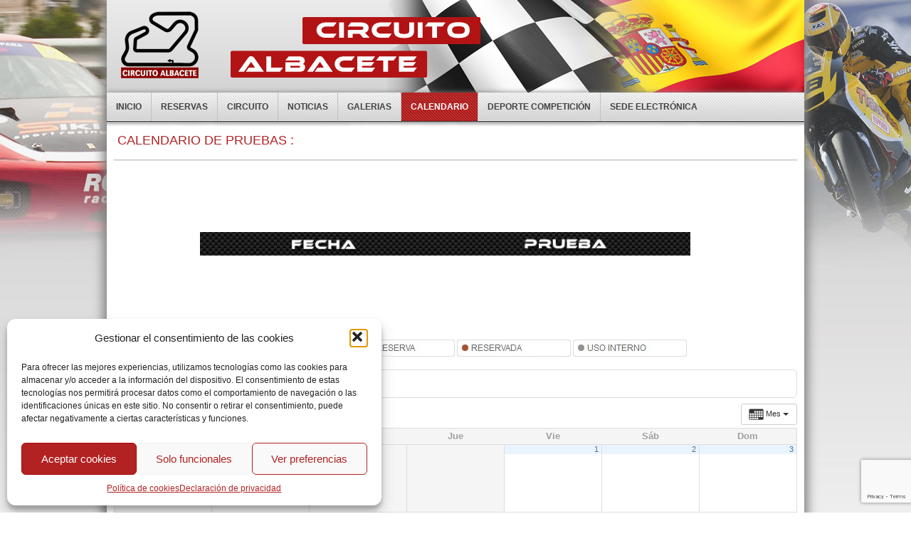

--- FILE ---
content_type: text/html; charset=UTF-8
request_url: https://www.circuitoalbacete.es/calendario/action~month/exact_date~1701990000/cat_ids~13,2/request_format~json/
body_size: 15331
content:
<!DOCTYPE html>

<!--[if lt IE 7 ]><html class="ie ie6" lang="es"> <![endif]-->

<!--[if IE 7 ]><html class="ie ie7" lang="es"> <![endif]-->

<!--[if IE 8 ]><html class="ie ie8" lang="es"> <![endif]-->

<!--[if IE 9 ]><html class="ie ie9" lang="es"> <![endif]-->

<!--[if (gt IE 9)|!(IE)]><!--><html lang="es"> <!--<![endif]-->

<head>

	<title>Calendario | Circuito de Albacete | Circuito de Albacete</title>

	

	<meta charset="UTF-8" />

	<link rel="profile" href="http://gmpg.org/xfn/11" />

	
		<link rel="icon" href="https://www.circuitoalbacete.es/wp-content/uploads/2013/03/favicon.png" type="image/x-icon" />

		
			<link rel="pingback" href="https://www.circuitoalbacete.es/xmlrpc.php" />

			<link rel="alternate" type="application/rss+xml" title="Circuito de Albacete" href="https://www.circuitoalbacete.es/feed/" />

			<link rel="alternate" type="application/atom+xml" title="Circuito de Albacete" href="https://www.circuitoalbacete.es/feed/atom/" />

			


    <link rel="stylesheet" type="text/css" media="all" href="https://www.circuitoalbacete.es/wp-content/themes/circuito/css/normalize.css" />

    <link rel="stylesheet" type="text/css" media="all" href="https://www.circuitoalbacete.es/wp-content/themes/circuito/style.css" />

    <link rel="stylesheet" type="text/css" media="all" href="https://www.circuitoalbacete.es/wp-content/themes/circuito/css/prettyPhoto.css" />

    <link rel="stylesheet" type="text/css" media="all" href="https://www.circuitoalbacete.es/wp-content/themes/circuito/css/grid.css" />


    
<!-- MapPress Easy Google Maps Versión:2.95 (https://www.mappresspro.com) -->
<meta name='robots' content='index, follow, max-image-preview:large, max-snippet:-1, max-video-preview:-1' />
	<style>img:is([sizes="auto" i], [sizes^="auto," i]) { contain-intrinsic-size: 3000px 1500px }</style>
	
	<!-- This site is optimized with the Yoast SEO plugin v26.1.1 - https://yoast.com/wordpress/plugins/seo/ -->
	<meta name="description" content="Pagina web del circuito de velocidad de Albacete. Instalaciones, calandario de pruebas, formulario de reservas , galeria de imagenes , accesos" />
	<link rel="canonical" href="https://www.circuitoalbacete.es/calendario/" />
	<meta property="og:locale" content="es_ES" />
	<meta property="og:type" content="article" />
	<meta property="og:title" content="Calendario | Circuito de Albacete" />
	<meta property="og:description" content="Pagina web del circuito de velocidad de Albacete. Instalaciones, calandario de pruebas, formulario de reservas , galeria de imagenes , accesos" />
	<meta property="og:url" content="https://www.circuitoalbacete.es/calendario/" />
	<meta property="og:site_name" content="Circuito de Albacete" />
	<meta property="article:modified_time" content="2015-03-06T12:21:59+00:00" />
	<meta property="og:image" content="http://circuitoalbacete.es/wp-content/uploads/2013/03/titulo.png" />
	<script type="application/ld+json" class="yoast-schema-graph">{"@context":"https://schema.org","@graph":[{"@type":"WebPage","@id":"https://www.circuitoalbacete.es/calendario/","url":"https://www.circuitoalbacete.es/calendario/","name":"Calendario | Circuito de Albacete","isPartOf":{"@id":"https://www.circuitoalbacete.es/#website"},"primaryImageOfPage":{"@id":"https://www.circuitoalbacete.es/calendario/#primaryimage"},"image":{"@id":"https://www.circuitoalbacete.es/calendario/#primaryimage"},"thumbnailUrl":"http://circuitoalbacete.es/wp-content/uploads/2013/03/titulo.png","datePublished":"2013-03-19T07:12:20+00:00","dateModified":"2015-03-06T12:21:59+00:00","description":"Pagina web del circuito de velocidad de Albacete. Instalaciones, calandario de pruebas, formulario de reservas , galeria de imagenes , accesos","inLanguage":"es","potentialAction":[{"@type":"ReadAction","target":["https://www.circuitoalbacete.es/calendario/"]}]},{"@type":"ImageObject","inLanguage":"es","@id":"https://www.circuitoalbacete.es/calendario/#primaryimage","url":"http://circuitoalbacete.es/wp-content/uploads/2013/03/titulo.png","contentUrl":"http://circuitoalbacete.es/wp-content/uploads/2013/03/titulo.png"},{"@type":"WebSite","@id":"https://www.circuitoalbacete.es/#website","url":"https://www.circuitoalbacete.es/","name":"Circuito de Albacete","description":"Circuito de Albacete","potentialAction":[{"@type":"SearchAction","target":{"@type":"EntryPoint","urlTemplate":"https://www.circuitoalbacete.es/?s={search_term_string}"},"query-input":{"@type":"PropertyValueSpecification","valueRequired":true,"valueName":"search_term_string"}}],"inLanguage":"es"}]}</script>
	<!-- / Yoast SEO plugin. -->


<link rel="alternate" type="application/rss+xml" title="Circuito de Albacete &raquo; Feed" href="https://www.circuitoalbacete.es/feed/" />
<link rel="alternate" type="application/rss+xml" title="Circuito de Albacete &raquo; Feed de los comentarios" href="https://www.circuitoalbacete.es/comments/feed/" />
<script type="text/javascript">
/* <![CDATA[ */
window._wpemojiSettings = {"baseUrl":"https:\/\/s.w.org\/images\/core\/emoji\/16.0.1\/72x72\/","ext":".png","svgUrl":"https:\/\/s.w.org\/images\/core\/emoji\/16.0.1\/svg\/","svgExt":".svg","source":{"concatemoji":"https:\/\/www.circuitoalbacete.es\/wp-includes\/js\/wp-emoji-release.min.js?ver=78be141c3be79d28c596696206050297"}};
/*! This file is auto-generated */
!function(s,n){var o,i,e;function c(e){try{var t={supportTests:e,timestamp:(new Date).valueOf()};sessionStorage.setItem(o,JSON.stringify(t))}catch(e){}}function p(e,t,n){e.clearRect(0,0,e.canvas.width,e.canvas.height),e.fillText(t,0,0);var t=new Uint32Array(e.getImageData(0,0,e.canvas.width,e.canvas.height).data),a=(e.clearRect(0,0,e.canvas.width,e.canvas.height),e.fillText(n,0,0),new Uint32Array(e.getImageData(0,0,e.canvas.width,e.canvas.height).data));return t.every(function(e,t){return e===a[t]})}function u(e,t){e.clearRect(0,0,e.canvas.width,e.canvas.height),e.fillText(t,0,0);for(var n=e.getImageData(16,16,1,1),a=0;a<n.data.length;a++)if(0!==n.data[a])return!1;return!0}function f(e,t,n,a){switch(t){case"flag":return n(e,"\ud83c\udff3\ufe0f\u200d\u26a7\ufe0f","\ud83c\udff3\ufe0f\u200b\u26a7\ufe0f")?!1:!n(e,"\ud83c\udde8\ud83c\uddf6","\ud83c\udde8\u200b\ud83c\uddf6")&&!n(e,"\ud83c\udff4\udb40\udc67\udb40\udc62\udb40\udc65\udb40\udc6e\udb40\udc67\udb40\udc7f","\ud83c\udff4\u200b\udb40\udc67\u200b\udb40\udc62\u200b\udb40\udc65\u200b\udb40\udc6e\u200b\udb40\udc67\u200b\udb40\udc7f");case"emoji":return!a(e,"\ud83e\udedf")}return!1}function g(e,t,n,a){var r="undefined"!=typeof WorkerGlobalScope&&self instanceof WorkerGlobalScope?new OffscreenCanvas(300,150):s.createElement("canvas"),o=r.getContext("2d",{willReadFrequently:!0}),i=(o.textBaseline="top",o.font="600 32px Arial",{});return e.forEach(function(e){i[e]=t(o,e,n,a)}),i}function t(e){var t=s.createElement("script");t.src=e,t.defer=!0,s.head.appendChild(t)}"undefined"!=typeof Promise&&(o="wpEmojiSettingsSupports",i=["flag","emoji"],n.supports={everything:!0,everythingExceptFlag:!0},e=new Promise(function(e){s.addEventListener("DOMContentLoaded",e,{once:!0})}),new Promise(function(t){var n=function(){try{var e=JSON.parse(sessionStorage.getItem(o));if("object"==typeof e&&"number"==typeof e.timestamp&&(new Date).valueOf()<e.timestamp+604800&&"object"==typeof e.supportTests)return e.supportTests}catch(e){}return null}();if(!n){if("undefined"!=typeof Worker&&"undefined"!=typeof OffscreenCanvas&&"undefined"!=typeof URL&&URL.createObjectURL&&"undefined"!=typeof Blob)try{var e="postMessage("+g.toString()+"("+[JSON.stringify(i),f.toString(),p.toString(),u.toString()].join(",")+"));",a=new Blob([e],{type:"text/javascript"}),r=new Worker(URL.createObjectURL(a),{name:"wpTestEmojiSupports"});return void(r.onmessage=function(e){c(n=e.data),r.terminate(),t(n)})}catch(e){}c(n=g(i,f,p,u))}t(n)}).then(function(e){for(var t in e)n.supports[t]=e[t],n.supports.everything=n.supports.everything&&n.supports[t],"flag"!==t&&(n.supports.everythingExceptFlag=n.supports.everythingExceptFlag&&n.supports[t]);n.supports.everythingExceptFlag=n.supports.everythingExceptFlag&&!n.supports.flag,n.DOMReady=!1,n.readyCallback=function(){n.DOMReady=!0}}).then(function(){return e}).then(function(){var e;n.supports.everything||(n.readyCallback(),(e=n.source||{}).concatemoji?t(e.concatemoji):e.wpemoji&&e.twemoji&&(t(e.twemoji),t(e.wpemoji)))}))}((window,document),window._wpemojiSettings);
/* ]]> */
</script>
<link rel='stylesheet' id='ai1ec_style-css' href='//www.circuitoalbacete.es/wp-content/plugins/all-in-one-event-calendar/cache/79f7c624_ai1ec_parsed_css.css?ver=3.0.0' type='text/css' media='all' />
<style id='wp-emoji-styles-inline-css' type='text/css'>

	img.wp-smiley, img.emoji {
		display: inline !important;
		border: none !important;
		box-shadow: none !important;
		height: 1em !important;
		width: 1em !important;
		margin: 0 0.07em !important;
		vertical-align: -0.1em !important;
		background: none !important;
		padding: 0 !important;
	}
</style>
<link rel='stylesheet' id='wp-block-library-css' href='https://www.circuitoalbacete.es/wp-includes/css/dist/block-library/style.min.css?ver=78be141c3be79d28c596696206050297' type='text/css' media='all' />
<style id='classic-theme-styles-inline-css' type='text/css'>
/*! This file is auto-generated */
.wp-block-button__link{color:#fff;background-color:#32373c;border-radius:9999px;box-shadow:none;text-decoration:none;padding:calc(.667em + 2px) calc(1.333em + 2px);font-size:1.125em}.wp-block-file__button{background:#32373c;color:#fff;text-decoration:none}
</style>
<link rel='stylesheet' id='mappress-leaflet-css' href='https://www.circuitoalbacete.es/wp-content/plugins/mappress-google-maps-for-wordpress/lib/leaflet/leaflet.css?ver=1.7.1' type='text/css' media='all' />
<link rel='stylesheet' id='mappress-css' href='https://www.circuitoalbacete.es/wp-content/plugins/mappress-google-maps-for-wordpress/css/mappress.css?ver=2.95' type='text/css' media='all' />
<style id='global-styles-inline-css' type='text/css'>
:root{--wp--preset--aspect-ratio--square: 1;--wp--preset--aspect-ratio--4-3: 4/3;--wp--preset--aspect-ratio--3-4: 3/4;--wp--preset--aspect-ratio--3-2: 3/2;--wp--preset--aspect-ratio--2-3: 2/3;--wp--preset--aspect-ratio--16-9: 16/9;--wp--preset--aspect-ratio--9-16: 9/16;--wp--preset--color--black: #000000;--wp--preset--color--cyan-bluish-gray: #abb8c3;--wp--preset--color--white: #ffffff;--wp--preset--color--pale-pink: #f78da7;--wp--preset--color--vivid-red: #cf2e2e;--wp--preset--color--luminous-vivid-orange: #ff6900;--wp--preset--color--luminous-vivid-amber: #fcb900;--wp--preset--color--light-green-cyan: #7bdcb5;--wp--preset--color--vivid-green-cyan: #00d084;--wp--preset--color--pale-cyan-blue: #8ed1fc;--wp--preset--color--vivid-cyan-blue: #0693e3;--wp--preset--color--vivid-purple: #9b51e0;--wp--preset--gradient--vivid-cyan-blue-to-vivid-purple: linear-gradient(135deg,rgba(6,147,227,1) 0%,rgb(155,81,224) 100%);--wp--preset--gradient--light-green-cyan-to-vivid-green-cyan: linear-gradient(135deg,rgb(122,220,180) 0%,rgb(0,208,130) 100%);--wp--preset--gradient--luminous-vivid-amber-to-luminous-vivid-orange: linear-gradient(135deg,rgba(252,185,0,1) 0%,rgba(255,105,0,1) 100%);--wp--preset--gradient--luminous-vivid-orange-to-vivid-red: linear-gradient(135deg,rgba(255,105,0,1) 0%,rgb(207,46,46) 100%);--wp--preset--gradient--very-light-gray-to-cyan-bluish-gray: linear-gradient(135deg,rgb(238,238,238) 0%,rgb(169,184,195) 100%);--wp--preset--gradient--cool-to-warm-spectrum: linear-gradient(135deg,rgb(74,234,220) 0%,rgb(151,120,209) 20%,rgb(207,42,186) 40%,rgb(238,44,130) 60%,rgb(251,105,98) 80%,rgb(254,248,76) 100%);--wp--preset--gradient--blush-light-purple: linear-gradient(135deg,rgb(255,206,236) 0%,rgb(152,150,240) 100%);--wp--preset--gradient--blush-bordeaux: linear-gradient(135deg,rgb(254,205,165) 0%,rgb(254,45,45) 50%,rgb(107,0,62) 100%);--wp--preset--gradient--luminous-dusk: linear-gradient(135deg,rgb(255,203,112) 0%,rgb(199,81,192) 50%,rgb(65,88,208) 100%);--wp--preset--gradient--pale-ocean: linear-gradient(135deg,rgb(255,245,203) 0%,rgb(182,227,212) 50%,rgb(51,167,181) 100%);--wp--preset--gradient--electric-grass: linear-gradient(135deg,rgb(202,248,128) 0%,rgb(113,206,126) 100%);--wp--preset--gradient--midnight: linear-gradient(135deg,rgb(2,3,129) 0%,rgb(40,116,252) 100%);--wp--preset--font-size--small: 13px;--wp--preset--font-size--medium: 20px;--wp--preset--font-size--large: 36px;--wp--preset--font-size--x-large: 42px;--wp--preset--spacing--20: 0.44rem;--wp--preset--spacing--30: 0.67rem;--wp--preset--spacing--40: 1rem;--wp--preset--spacing--50: 1.5rem;--wp--preset--spacing--60: 2.25rem;--wp--preset--spacing--70: 3.38rem;--wp--preset--spacing--80: 5.06rem;--wp--preset--shadow--natural: 6px 6px 9px rgba(0, 0, 0, 0.2);--wp--preset--shadow--deep: 12px 12px 50px rgba(0, 0, 0, 0.4);--wp--preset--shadow--sharp: 6px 6px 0px rgba(0, 0, 0, 0.2);--wp--preset--shadow--outlined: 6px 6px 0px -3px rgba(255, 255, 255, 1), 6px 6px rgba(0, 0, 0, 1);--wp--preset--shadow--crisp: 6px 6px 0px rgba(0, 0, 0, 1);}:where(.is-layout-flex){gap: 0.5em;}:where(.is-layout-grid){gap: 0.5em;}body .is-layout-flex{display: flex;}.is-layout-flex{flex-wrap: wrap;align-items: center;}.is-layout-flex > :is(*, div){margin: 0;}body .is-layout-grid{display: grid;}.is-layout-grid > :is(*, div){margin: 0;}:where(.wp-block-columns.is-layout-flex){gap: 2em;}:where(.wp-block-columns.is-layout-grid){gap: 2em;}:where(.wp-block-post-template.is-layout-flex){gap: 1.25em;}:where(.wp-block-post-template.is-layout-grid){gap: 1.25em;}.has-black-color{color: var(--wp--preset--color--black) !important;}.has-cyan-bluish-gray-color{color: var(--wp--preset--color--cyan-bluish-gray) !important;}.has-white-color{color: var(--wp--preset--color--white) !important;}.has-pale-pink-color{color: var(--wp--preset--color--pale-pink) !important;}.has-vivid-red-color{color: var(--wp--preset--color--vivid-red) !important;}.has-luminous-vivid-orange-color{color: var(--wp--preset--color--luminous-vivid-orange) !important;}.has-luminous-vivid-amber-color{color: var(--wp--preset--color--luminous-vivid-amber) !important;}.has-light-green-cyan-color{color: var(--wp--preset--color--light-green-cyan) !important;}.has-vivid-green-cyan-color{color: var(--wp--preset--color--vivid-green-cyan) !important;}.has-pale-cyan-blue-color{color: var(--wp--preset--color--pale-cyan-blue) !important;}.has-vivid-cyan-blue-color{color: var(--wp--preset--color--vivid-cyan-blue) !important;}.has-vivid-purple-color{color: var(--wp--preset--color--vivid-purple) !important;}.has-black-background-color{background-color: var(--wp--preset--color--black) !important;}.has-cyan-bluish-gray-background-color{background-color: var(--wp--preset--color--cyan-bluish-gray) !important;}.has-white-background-color{background-color: var(--wp--preset--color--white) !important;}.has-pale-pink-background-color{background-color: var(--wp--preset--color--pale-pink) !important;}.has-vivid-red-background-color{background-color: var(--wp--preset--color--vivid-red) !important;}.has-luminous-vivid-orange-background-color{background-color: var(--wp--preset--color--luminous-vivid-orange) !important;}.has-luminous-vivid-amber-background-color{background-color: var(--wp--preset--color--luminous-vivid-amber) !important;}.has-light-green-cyan-background-color{background-color: var(--wp--preset--color--light-green-cyan) !important;}.has-vivid-green-cyan-background-color{background-color: var(--wp--preset--color--vivid-green-cyan) !important;}.has-pale-cyan-blue-background-color{background-color: var(--wp--preset--color--pale-cyan-blue) !important;}.has-vivid-cyan-blue-background-color{background-color: var(--wp--preset--color--vivid-cyan-blue) !important;}.has-vivid-purple-background-color{background-color: var(--wp--preset--color--vivid-purple) !important;}.has-black-border-color{border-color: var(--wp--preset--color--black) !important;}.has-cyan-bluish-gray-border-color{border-color: var(--wp--preset--color--cyan-bluish-gray) !important;}.has-white-border-color{border-color: var(--wp--preset--color--white) !important;}.has-pale-pink-border-color{border-color: var(--wp--preset--color--pale-pink) !important;}.has-vivid-red-border-color{border-color: var(--wp--preset--color--vivid-red) !important;}.has-luminous-vivid-orange-border-color{border-color: var(--wp--preset--color--luminous-vivid-orange) !important;}.has-luminous-vivid-amber-border-color{border-color: var(--wp--preset--color--luminous-vivid-amber) !important;}.has-light-green-cyan-border-color{border-color: var(--wp--preset--color--light-green-cyan) !important;}.has-vivid-green-cyan-border-color{border-color: var(--wp--preset--color--vivid-green-cyan) !important;}.has-pale-cyan-blue-border-color{border-color: var(--wp--preset--color--pale-cyan-blue) !important;}.has-vivid-cyan-blue-border-color{border-color: var(--wp--preset--color--vivid-cyan-blue) !important;}.has-vivid-purple-border-color{border-color: var(--wp--preset--color--vivid-purple) !important;}.has-vivid-cyan-blue-to-vivid-purple-gradient-background{background: var(--wp--preset--gradient--vivid-cyan-blue-to-vivid-purple) !important;}.has-light-green-cyan-to-vivid-green-cyan-gradient-background{background: var(--wp--preset--gradient--light-green-cyan-to-vivid-green-cyan) !important;}.has-luminous-vivid-amber-to-luminous-vivid-orange-gradient-background{background: var(--wp--preset--gradient--luminous-vivid-amber-to-luminous-vivid-orange) !important;}.has-luminous-vivid-orange-to-vivid-red-gradient-background{background: var(--wp--preset--gradient--luminous-vivid-orange-to-vivid-red) !important;}.has-very-light-gray-to-cyan-bluish-gray-gradient-background{background: var(--wp--preset--gradient--very-light-gray-to-cyan-bluish-gray) !important;}.has-cool-to-warm-spectrum-gradient-background{background: var(--wp--preset--gradient--cool-to-warm-spectrum) !important;}.has-blush-light-purple-gradient-background{background: var(--wp--preset--gradient--blush-light-purple) !important;}.has-blush-bordeaux-gradient-background{background: var(--wp--preset--gradient--blush-bordeaux) !important;}.has-luminous-dusk-gradient-background{background: var(--wp--preset--gradient--luminous-dusk) !important;}.has-pale-ocean-gradient-background{background: var(--wp--preset--gradient--pale-ocean) !important;}.has-electric-grass-gradient-background{background: var(--wp--preset--gradient--electric-grass) !important;}.has-midnight-gradient-background{background: var(--wp--preset--gradient--midnight) !important;}.has-small-font-size{font-size: var(--wp--preset--font-size--small) !important;}.has-medium-font-size{font-size: var(--wp--preset--font-size--medium) !important;}.has-large-font-size{font-size: var(--wp--preset--font-size--large) !important;}.has-x-large-font-size{font-size: var(--wp--preset--font-size--x-large) !important;}
:where(.wp-block-post-template.is-layout-flex){gap: 1.25em;}:where(.wp-block-post-template.is-layout-grid){gap: 1.25em;}
:where(.wp-block-columns.is-layout-flex){gap: 2em;}:where(.wp-block-columns.is-layout-grid){gap: 2em;}
:root :where(.wp-block-pullquote){font-size: 1.5em;line-height: 1.6;}
</style>
<link rel='stylesheet' id='contact-form-7-css' href='https://www.circuitoalbacete.es/wp-content/plugins/contact-form-7/includes/css/styles.css?ver=6.1.2' type='text/css' media='all' />
<link rel='stylesheet' id='cmplz-general-css' href='https://www.circuitoalbacete.es/wp-content/plugins/complianz-gdpr/assets/css/cookieblocker.min.css?ver=1760089746' type='text/css' media='all' />
<link rel='stylesheet' id='wp-members-css' href='https://www.circuitoalbacete.es/wp-content/plugins/wp-members/assets/css/forms/generic-no-float.min.css?ver=3.5.4.3' type='text/css' media='all' />
<script type="text/javascript" src="https://www.circuitoalbacete.es/wp-content/themes/circuito/js/jquery-1.7.2.min.js?ver=1.7.2" id="jquery-js"></script>
<script type="text/javascript" src="https://www.circuitoalbacete.es/wp-content/themes/circuito/js/modernizr.js?ver=2.0.6" id="modernizr-js"></script>
<script type="text/javascript" src="https://www.circuitoalbacete.es/wp-content/themes/circuito/js/superfish.js?ver=1.4.8" id="superfish-js"></script>
<script type="text/javascript" src="https://www.circuitoalbacete.es/wp-content/themes/circuito/js/jquery.easing.1.3.js?ver=1.3" id="easing-js"></script>
<script type="text/javascript" src="https://www.circuitoalbacete.es/wp-content/themes/circuito/js/jquery.prettyPhoto.js?ver=3.1.3" id="prettyPhoto-js"></script>
<script type="text/javascript" src="https://www.circuitoalbacete.es/wp-content/themes/circuito/js/jquery.nivo.slider.js?ver=2.5.2" id="nivo-js"></script>
<script type="text/javascript" src="https://www.circuitoalbacete.es/wp-content/themes/circuito/js/jquery.tools.min.js?ver=1.2.6" id="tools-js"></script>
<script type="text/javascript" src="https://www.circuitoalbacete.es/wp-content/themes/circuito/js/jquery.loader.js?ver=1.0" id="loader-js"></script>
<script type="text/javascript" src="https://www.circuitoalbacete.es/wp-content/themes/circuito/js/jquery.elastislide.js?ver=1.0" id="elastislide-js"></script>
<script type="text/javascript" src="https://www.circuitoalbacete.es/wp-includes/js/swfobject.js?ver=2.2-20120417" id="swfobject-js"></script>
<script type="text/javascript" src="https://www.circuitoalbacete.es/wp-content/themes/circuito/js/jquery.cycle.all.js?ver=2.99" id="cycleAll-js"></script>
<script type="text/javascript" src="https://www.circuitoalbacete.es/wp-content/themes/circuito/js/jquery.twitter.js?ver=1.0" id="twitter-js"></script>
<script type="text/javascript" src="https://www.circuitoalbacete.es/wp-content/themes/circuito/js/jquery.flickrush.js?ver=1.0" id="flickr-js"></script>
<script type="text/javascript" src="https://www.circuitoalbacete.es/wp-content/themes/circuito/js/si.files.js?ver=1.0" id="si_files-js"></script>
<script type="text/javascript" src="https://www.circuitoalbacete.es/wp-content/themes/circuito/js/audiojs/audio.js?ver=1.0" id="audiojs-js"></script>
<script type="text/javascript" src="https://www.circuitoalbacete.es/wp-content/themes/circuito/js/custom.js?ver=1.0" id="custom-js"></script>
<script type="text/javascript" src="https://www.circuitoalbacete.es/wp-content/plugins/all-in-one-event-calendar/public/js_cache/calendar.js?ver=3.0.0" id="ai1ec_requirejs-js"></script>
<link rel="https://api.w.org/" href="https://www.circuitoalbacete.es/wp-json/" /><link rel="alternate" title="JSON" type="application/json" href="https://www.circuitoalbacete.es/wp-json/wp/v2/pages/2" /><link rel="EditURI" type="application/rsd+xml" title="RSD" href="https://www.circuitoalbacete.es/xmlrpc.php?rsd" />

<link rel='shortlink' href='https://www.circuitoalbacete.es/?p=2' />
<link rel="alternate" title="oEmbed (JSON)" type="application/json+oembed" href="https://www.circuitoalbacete.es/wp-json/oembed/1.0/embed?url=https%3A%2F%2Fwww.circuitoalbacete.es%2Fcalendario%2F" />
<link rel="alternate" title="oEmbed (XML)" type="text/xml+oembed" href="https://www.circuitoalbacete.es/wp-json/oembed/1.0/embed?url=https%3A%2F%2Fwww.circuitoalbacete.es%2Fcalendario%2F&#038;format=xml" />
<script type='text/javascript'>
var tminusnow = '{"now":"1\/22\/2026 18:56:21"}';
</script><script type="text/javascript">
(function(url){
	if(/(?:Chrome\/26\.0\.1410\.63 Safari\/537\.31|WordfenceTestMonBot)/.test(navigator.userAgent)){ return; }
	var addEvent = function(evt, handler) {
		if (window.addEventListener) {
			document.addEventListener(evt, handler, false);
		} else if (window.attachEvent) {
			document.attachEvent('on' + evt, handler);
		}
	};
	var removeEvent = function(evt, handler) {
		if (window.removeEventListener) {
			document.removeEventListener(evt, handler, false);
		} else if (window.detachEvent) {
			document.detachEvent('on' + evt, handler);
		}
	};
	var evts = 'contextmenu dblclick drag dragend dragenter dragleave dragover dragstart drop keydown keypress keyup mousedown mousemove mouseout mouseover mouseup mousewheel scroll'.split(' ');
	var logHuman = function() {
		if (window.wfLogHumanRan) { return; }
		window.wfLogHumanRan = true;
		var wfscr = document.createElement('script');
		wfscr.type = 'text/javascript';
		wfscr.async = true;
		wfscr.src = url + '&r=' + Math.random();
		(document.getElementsByTagName('head')[0]||document.getElementsByTagName('body')[0]).appendChild(wfscr);
		for (var i = 0; i < evts.length; i++) {
			removeEvent(evts[i], logHuman);
		}
	};
	for (var i = 0; i < evts.length; i++) {
		addEvent(evts[i], logHuman);
	}
})('//www.circuitoalbacete.es/?wordfence_lh=1&hid=744DD1B43BEB2FE9D71CC341DFF6784C');
</script>			<style>.cmplz-hidden {
					display: none !important;
				}</style><meta name="generator" content="Elementor 3.32.4; features: additional_custom_breakpoints; settings: css_print_method-external, google_font-enabled, font_display-auto">

<style>
h1 { font: normal 32px/32px Arial, Helvetica, sans-serif;  color:; }
h2 { font: normal 24px/24px Arial, Helvetica, sans-serif;  color:; }
h3 { font: normal 18px/18px Arial, Helvetica, sans-serif;  color:; }
h4 { font: normal 14px/18px Arial, Helvetica, sans-serif;  color:; }
h5 { font: normal 12px/18px Arial, Helvetica, sans-serif;  color:; }
h6 { font: normal 10px/18px Arial, Helvetica, sans-serif;  color:; }
#main { font: normal 12px/18px Verdana, Geneva, sans-serif;  color:; }
</style>
			<style>
				.e-con.e-parent:nth-of-type(n+4):not(.e-lazyloaded):not(.e-no-lazyload),
				.e-con.e-parent:nth-of-type(n+4):not(.e-lazyloaded):not(.e-no-lazyload) * {
					background-image: none !important;
				}
				@media screen and (max-height: 1024px) {
					.e-con.e-parent:nth-of-type(n+3):not(.e-lazyloaded):not(.e-no-lazyload),
					.e-con.e-parent:nth-of-type(n+3):not(.e-lazyloaded):not(.e-no-lazyload) * {
						background-image: none !important;
					}
				}
				@media screen and (max-height: 640px) {
					.e-con.e-parent:nth-of-type(n+2):not(.e-lazyloaded):not(.e-no-lazyload),
					.e-con.e-parent:nth-of-type(n+2):not(.e-lazyloaded):not(.e-no-lazyload) * {
						background-image: none !important;
					}
				}
			</style>
					<style type="text/css" id="wp-custom-css">
			.wpcf7-response-output {
  color: black;
}		</style>
				<script type='text/JavaScript'>
			function verocultar(cual) {
				var c=cual.nextSibling;
				if(c.style.display=='none') {
					c.style.display='block';
				} else {
					c.style.display='none';
				}
				return false;
			}
		</script>








		<script type="text/javascript">



  	// initialise plugins

  	jQuery(function(){

			// main navigation init

			jQuery('ul.sf-menu').superfish({

				delay:       1000, 		// one second delay on mouseout 

				animation:   {opacity:'show',height:'show'}, // fade-in and slide-down animation

				speed:       'fast',  // faster animation speed 

				autoArrows:  false,   // generation of arrow mark-up (for submenu) 

				dropShadows: false

			});

			

		});



		// Init for audiojs

		audiojs.events.ready(function() {

			var as = audiojs.createAll();

		});

		

		// Init for si.files

		SI.Files.stylizeAll();

	</script>



	<script type="text/javascript">

		jQuery(window).load(function() {

			// nivoslider init

			jQuery('#slider').nivoSlider({

				effect: 'fold',

				slices:15,

				boxCols:8,

				boxRows:8,

				animSpeed:1000,

				pauseTime:10000,

				directionNav:true,

				directionNavHide:true,

				controlNav:true,

				captionOpacity:1
			});

		});

	</script>





	<style type="text/css">

		

		
		

		
		

		


	</style>



	<link rel="stylesheet" type="text/css" media="all" href="https://www.circuitoalbacete.es/wp-content/themes/circuito/css/fancy_style.css" />
	<script src="https://www.circuitoalbacete.es/wp-content/themes/circuito/js/fancy_script.js" type="text/javascript"></script>

	<script type="text/javascript">
		$(document).ready(function() {

			$("a.zoom2").fancybox({
				'overlayOpacity'	:	0.6,
				'overlayColor'		:	'#000',
				'zoomSpeedIn'		:	500,
				'zoomSpeedOut'		:	500
			});

			$("a.video").fancybox({

				'overlayOpacity'	:	0.6,
				'overlayColor'		:	'#000',
				'margin'			:	0,
				'padding'			:	0,
				'frameWidth'		:	775,
				'frameHeight'		:	480
			});

		});
	</script>


	<script>
		(function(i,s,o,g,r,a,m){i['GoogleAnalyticsObject']=r;i[r]=i[r]||function(){
			(i[r].q=i[r].q||[]).push(arguments)},i[r].l=1*new Date();a=s.createElement(o),
			m=s.getElementsByTagName(o)[0];a.async=1;a.src=g;m.parentNode.insertBefore(a,m)
		})(window,document,'script','//www.google-analytics.com/analytics.js','ga');

		ga('create', 'UA-40240387-1', 'circuitoalbacete.es');
		ga('send', 'pageview');

	</script>


</head>



<body data-cmplz=1 class="wp-singular page-template page-template-page-fullwidth page-template-page-fullwidth-php page page-id-2 wp-theme-circuito metaslider-plugin elementor-default elementor-kit-12909">



	<div id="main"><!-- this encompasses the entire Web site -->

		<div id="main-box">

			<header id="header">
				



					<div class="container_12 clearfix">

						<div class="grid_12">

							<div class="logo">

								
												
													<a href="https://www.circuitoalbacete.es/" id="logo"><img src="https://www.circuitoalbacete.es/wp-content/uploads/2013/03/logo4.png" alt="Circuito de Albacete" title="Circuito de Albacete"></a>

													
														
													</div>

		<!--
			<div id="banner">

				<a href="#" target="_self"><img src="https://www.circuitoalbacete.es/wp-content/themes/circuito/images/empty_ad_large.gif" /></a>

			</div>	

			-->
			<nav class="primary">

				<ul id="topnav" class="sf-menu"><li id="menu-item-43" class="menu-item menu-item-type-post_type menu-item-object-page menu-item-home menu-item-43"><a href="https://www.circuitoalbacete.es/">Inicio</a></li>
<li id="menu-item-44" class="menu-item menu-item-type-post_type menu-item-object-page menu-item-44"><a href="https://www.circuitoalbacete.es/reservas/">Reservas</a></li>
<li id="menu-item-388" class="menu-item menu-item-type-custom menu-item-object-custom menu-item-has-children menu-item-388"><a href="#">Circuito</a>
<ul class="sub-menu">
	<li id="menu-item-77" class="menu-item menu-item-type-post_type menu-item-object-page menu-item-77"><a href="https://www.circuitoalbacete.es/circuito/como-llegar/">Cómo llegar</a></li>
	<li id="menu-item-79" class="menu-item menu-item-type-post_type menu-item-object-page menu-item-79"><a href="https://www.circuitoalbacete.es/circuito/planos/">Planos</a></li>
	<li id="menu-item-78" class="menu-item menu-item-type-post_type menu-item-object-page menu-item-78"><a href="https://www.circuitoalbacete.es/circuito/caracteristicas-tecnicas/">Características Técnicas</a></li>
	<li id="menu-item-232" class="menu-item menu-item-type-post_type menu-item-object-page menu-item-232"><a href="https://www.circuitoalbacete.es/circuito/documentacion/">Documentación</a></li>
	<li id="menu-item-2650" class="menu-item menu-item-type-post_type menu-item-object-page menu-item-2650"><a href="https://www.circuitoalbacete.es/restaurante/">Restaurante</a></li>
</ul>
</li>
<li id="menu-item-46" class="menu-item menu-item-type-post_type menu-item-object-page menu-item-46"><a href="https://www.circuitoalbacete.es/noticias/">Noticias</a></li>
<li id="menu-item-389" class="menu-item menu-item-type-custom menu-item-object-custom menu-item-has-children menu-item-389"><a href="#">Galerias</a>
<ul class="sub-menu">
	<li id="menu-item-91" class="menu-item menu-item-type-post_type menu-item-object-page menu-item-91"><a href="https://www.circuitoalbacete.es/galerias/imagenes/">Imágenes</a></li>
	<li id="menu-item-90" class="menu-item menu-item-type-post_type menu-item-object-page menu-item-90"><a href="https://www.circuitoalbacete.es/galerias/videos/">Videos</a></li>
	<li id="menu-item-2651" class="menu-item menu-item-type-custom menu-item-object-custom menu-item-2651"><a href="https://www.circuitoalbacete.es/prensa">FTP Prensa</a></li>
</ul>
</li>
<li id="menu-item-45" class="menu-item menu-item-type-post_type menu-item-object-page current-menu-item page_item page-item-2 current_page_item menu-item-45"><a href="https://www.circuitoalbacete.es/calendario/" aria-current="page">Calendario</a></li>
<li id="menu-item-457" class="menu-item menu-item-type-custom menu-item-object-custom menu-item-has-children menu-item-457"><a href="#">Deporte competición</a>
<ul class="sub-menu">
	<li id="menu-item-1359" class="menu-item menu-item-type-post_type menu-item-object-page menu-item-has-children menu-item-1359"><a href="https://www.circuitoalbacete.es/historico-de-pruebas-2/">Historico de Pruebas</a>
	<ul class="sub-menu">
		<li id="menu-item-12188" class="menu-item menu-item-type-post_type menu-item-object-page menu-item-12188"><a href="https://www.circuitoalbacete.es/campeonatos-realizados-2019/">2019</a></li>
		<li id="menu-item-11162" class="menu-item menu-item-type-post_type menu-item-object-page menu-item-11162"><a href="https://www.circuitoalbacete.es/campeonatos-realizados-2018/">2018</a></li>
		<li id="menu-item-9600" class="menu-item menu-item-type-post_type menu-item-object-page menu-item-9600"><a href="https://www.circuitoalbacete.es/campeonatos-realizados-2017/">2017</a></li>
		<li id="menu-item-8647" class="menu-item menu-item-type-post_type menu-item-object-page menu-item-8647"><a href="https://www.circuitoalbacete.es/campeonatos-realizados-2016/">2016</a></li>
		<li id="menu-item-7193" class="menu-item menu-item-type-post_type menu-item-object-page menu-item-7193"><a href="https://www.circuitoalbacete.es/campeonatos-realizados-2015/">2015</a></li>
		<li id="menu-item-5765" class="menu-item menu-item-type-post_type menu-item-object-page menu-item-5765"><a href="https://www.circuitoalbacete.es/campeonatos-realizados-2014/">2014</a></li>
		<li id="menu-item-4376" class="menu-item menu-item-type-post_type menu-item-object-page menu-item-4376"><a href="https://www.circuitoalbacete.es/campeonatos-realizados-2013/">2013</a></li>
		<li id="menu-item-150" class="menu-item menu-item-type-post_type menu-item-object-page menu-item-150"><a href="https://www.circuitoalbacete.es/deporte-competicion/2012-2/">2012</a></li>
		<li id="menu-item-967" class="menu-item menu-item-type-post_type menu-item-object-page menu-item-967"><a href="https://www.circuitoalbacete.es/deporte-competicion/2011-2/">2011</a></li>
	</ul>
</li>
	<li id="menu-item-1362" class="menu-item menu-item-type-post_type menu-item-object-page menu-item-1362"><a href="https://www.circuitoalbacete.es/reglamentacion/">Reglamentacion</a></li>
</ul>
</li>
<li id="menu-item-8498" class="menu-item menu-item-type-custom menu-item-object-custom menu-item-8498"><a target="_blank" href="https://sede.dipualba.es/?entidad=02194">Sede electrónica</a></li>
</ul>
				</nav><!--.primary-->

			</div>

		</div><!--.container_12-->

	</header>

	<div id="primary_content_wrap" class="right">

		<div class="container_12 primary_content_wrap clearfix">
<div id="content">
	
    <div id="post-2" class="page fullwidth post-2 type-page status-publish hentry">
          <!-- START All-in-One Event Calendar Plugin - Version 3.0.0 -->
<div id="ai1ec-container"
	 class="ai1ec-main-container ">
	<h3>&nbsp;<strong><span style="color: #b22222">Calendario de pruebas :</span></strong></h3>
<table align="center" border="0" cellpadding="0" cellspacing="0" height="197" style="margin-left: 120px" width="691">
<tbody>
<tr style="height: 33px">
<td colspan="2" style="text-align: center; width: 300px"><img decoding="async" alt="titulo" class="alignnone size-full wp-image-801" height="33" src="http://circuitoalbacete.es/wp-content/uploads/2013/03/titulo.png" width="689" srcset="https://www.circuitoalbacete.es/wp-content/uploads/2013/03/titulo.png 663w, https://www.circuitoalbacete.es/wp-content/uploads/2013/03/titulo-300x14.png 300w, https://www.circuitoalbacete.es/wp-content/uploads/2013/03/titulo-640x32.png 640w" sizes="(max-width: 689px) 100vw, 689px" /></td>
</tr>
</tbody>
</table>
<p style="text-align: justify">&nbsp;</p>
<p style="text-align: center"><img decoding="async" alt="leyenda" class="size-full wp-image-932 aligncenter" height="24" src="http://circuitoalbacete.es/wp-content/uploads/2013/03/leyenda.png" title="" width="652" srcset="https://www.circuitoalbacete.es/wp-content/uploads/2013/03/leyenda.png 652w, https://www.circuitoalbacete.es/wp-content/uploads/2013/03/leyenda-300x11.png 300w, https://www.circuitoalbacete.es/wp-content/uploads/2013/03/leyenda-640x24.png 640w" sizes="(max-width: 652px) 100vw, 652px" /></p>

	<div id="ai1ec-calendar" class="timely ai1ec-calendar">
					
						<div class="timely ai1ec-calendar-toolbar ai1ec-clearfix
		">
		<ul class="ai1ec-nav ai1ec-nav-pills ai1ec-pull-left ai1ec-filters">
			<li class="ai1ec-dropdown ai1ec-category-filter ai1ec-cat-filter
	ai1ec-active"
	data-slug="cat">
	<a class="ai1ec-dropdown-toggle" data-toggle="ai1ec-dropdown">
		<i class="ai1ec-fa ai1ec-fa-folder-open"></i>
		<span class="ai1ec-clear-filter ai1ec-tooltip-trigger"
			data-href="https://www.circuitoalbacete.es/calendario/action~month/exact_date~1701990000/request_format~json/"
			data-type="json"
			title="Eliminar filtro de categoría">
			<i class="ai1ec-fa ai1ec-fa-times-circle"></i>
		</span>
		Categorías
		<span class="ai1ec-caret"></span>
	</a>
	<div class="ai1ec-dropdown-menu">
					<div data-term="3"
				>
				<a class="ai1ec-load-view ai1ec-category ai1ec-cat"
											title="carrera"
										data-type="json"
					href="https://www.circuitoalbacete.es/calendario/action~month/exact_date~1701990000/cat_ids~13,2,3/request_format~json/">
											<span class="ai1ec-color-swatch ai1ec-tooltip-trigger" style="background:#22bb00" title="Carrera"></span>
										Carrera
				</a>
			</div>
					<div data-term="13"
									class="ai1ec-active"
				>
				<a class="ai1ec-load-view ai1ec-category ai1ec-cat"
											title="pre&#x20;reserva"
										data-type="json"
					href="https://www.circuitoalbacete.es/calendario/action~month/exact_date~1701990000/cat_ids~2/request_format~json/">
											<span class="ai1ec-color-swatch ai1ec-tooltip-trigger" style="background:#dd9900" title="Pre-Reserva"></span>
										Pre-Reserva
				</a>
			</div>
					<div data-term="2"
									class="ai1ec-active"
				>
				<a class="ai1ec-load-view ai1ec-category ai1ec-cat"
											title="Pista&#x20;reservada"
										data-type="json"
					href="https://www.circuitoalbacete.es/calendario/action~month/exact_date~1701990000/cat_ids~13/request_format~json/">
											<span class="ai1ec-color-swatch ai1ec-tooltip-trigger" style="background:#992200" title="Reservada"></span>
										Reservada
				</a>
			</div>
					<div data-term="12"
				>
				<a class="ai1ec-load-view ai1ec-category ai1ec-cat"
											title="uso&#x20;interno"
										data-type="json"
					href="https://www.circuitoalbacete.es/calendario/action~month/exact_date~1701990000/cat_ids~13,2,12/request_format~json/">
											<span class="ai1ec-color-swatch ai1ec-tooltip-trigger" style="background:#777777" title="Uso Interno"></span>
										Uso Interno
				</a>
			</div>
			</div>
</li>


			
					</ul>
		<div class="ai1ec-pull-right">
					
				</div>
	</div>
		<div id="ai1ec-calendar-view-container"
			 class="ai1ec-calendar-view-container">
			<div id="ai1ec-calendar-view-loading"
				 class="ai1ec-loading ai1ec-calendar-view-loading"></div>
			<div id="ai1ec-calendar-view" class="ai1ec-calendar-view">
				<div class="ai1ec-clearfix">
		<div class="ai1ec-views-dropdown ai1ec-btn-group ai1ec-pull-right">
		<a class="ai1ec-btn ai1ec-btn-sm ai1ec-btn-default ai1ec-dropdown-toggle"
			data-toggle="ai1ec-dropdown">
			<i class="ai1ec-icon-month ai1ec-view-icon"></i>
			<span class="ai1ec-hidden-xs ai1ec-hidden-sm">
				Mes
			</span>
			<span class="ai1ec-caret"></span>
		</a>
		<div class="ai1ec-dropdown-menu">
							<div class=""
					data-action="agenda">
					<a id="ai1ec-view-agenda"
						data-type="json"
						class="ai1ec-load-view agenda"
						href="https://www.circuitoalbacete.es/calendario/action~agenda/exact_date~1701990000/cat_ids~13,2/request_format~json/">
						<i class="ai1ec-icon-agenda ai1ec-view-icon"></i>
						<span class="ai1ec-hidden-xs ai1ec-hidden-sm">
							Agenda
						</span>
					</a>
				</div>
							<div class=""
					data-action="oneday">
					<a id="ai1ec-view-oneday"
						data-type="json"
						class="ai1ec-load-view oneday"
						href="https://www.circuitoalbacete.es/calendario/action~oneday/exact_date~1701990000/cat_ids~13,2/request_format~json/">
						<i class="ai1ec-icon-oneday ai1ec-view-icon"></i>
						<span class="ai1ec-hidden-xs ai1ec-hidden-sm">
							Día
						</span>
					</a>
				</div>
							<div class="ai1ec-active"
					data-action="month">
					<a id="ai1ec-view-month"
						data-type="json"
						class="ai1ec-load-view month"
						href="https://www.circuitoalbacete.es/calendario/action~month/exact_date~1701990000/cat_ids~13,2/request_format~json/">
						<i class="ai1ec-icon-month ai1ec-view-icon"></i>
						<span class="ai1ec-hidden-xs ai1ec-hidden-sm">
							Mes
						</span>
					</a>
				</div>
							<div class=""
					data-action="week">
					<a id="ai1ec-view-week"
						data-type="json"
						class="ai1ec-load-view week"
						href="https://www.circuitoalbacete.es/calendario/action~week/exact_date~1701990000/cat_ids~13,2/request_format~json/">
						<i class="ai1ec-icon-week ai1ec-view-icon"></i>
						<span class="ai1ec-hidden-xs ai1ec-hidden-sm">
							Semana
						</span>
					</a>
				</div>
					</div>
	</div>

	<div class="ai1ec-title-buttons ai1ec-btn-toolbar">
		
		<div class="ai1ec-pagination ai1ec-btn-group">
						<a class="ai1ec-prev-year ai1ec-load-view ai1ec-btn ai1ec-btn-sm
				ai1ec-btn-default "
				data-type="json"
				href="https&#x3A;&#x2F;&#x2F;www.circuitoalbacete.es&#x2F;calendario&#x2F;action&#x7E;month&#x2F;exact_date&#x7E;1669849200&#x2F;cat_ids&#x7E;13,2&#x2F;request_format&#x7E;json&#x2F;">
				<i class="ai1ec-fa ai1ec-fa-angle-double-left"></i> 2022
			</a>
								<a class="ai1ec-prev-month ai1ec-load-view ai1ec-btn ai1ec-btn-sm
				ai1ec-btn-default "
				data-type="json"
				href="https&#x3A;&#x2F;&#x2F;www.circuitoalbacete.es&#x2F;calendario&#x2F;action&#x7E;month&#x2F;exact_date&#x7E;1698793200&#x2F;cat_ids&#x7E;13,2&#x2F;request_format&#x7E;json&#x2F;">
				<i class="ai1ec-fa ai1ec-fa-angle-left"></i> Nov
			</a>
								<a
	class="ai1ec-minical-trigger ai1ec-btn ai1ec-btn-sm ai1ec-btn-default
    ai1ec-tooltip-trigger"
			data-date="1/12/2023"
			data-date-format="d/m/yyyy"
			data-date-weekstart="1"
			href="#"
			data-href="https://www.circuitoalbacete.es/calendario/action~month/exact_date~__DATE__/cat_ids~13,2/"
			data-lang="es-ES"
		data-type="json"
	title="Elegir una fecha usando el calendario"
	>
	<i class="ai1ec-fa ai1ec-fa-calendar-o ai1ec-fa-fw ai1ec-fa-lg"></i>
  <span class="ai1ec-calendar-title">diciembre 2023</span>
  <span class="ai1ec-calendar-title-short"></span>
</a>

								<a class="ai1ec-next-month ai1ec-load-view ai1ec-btn ai1ec-btn-sm
				ai1ec-btn-default "
				data-type="json"
				href="https&#x3A;&#x2F;&#x2F;www.circuitoalbacete.es&#x2F;calendario&#x2F;action&#x7E;month&#x2F;exact_date&#x7E;1704063600&#x2F;cat_ids&#x7E;13,2&#x2F;request_format&#x7E;json&#x2F;">
				Ene <i class="ai1ec-fa ai1ec-fa-angle-right"></i>
			</a>
								<a class="ai1ec-next-year ai1ec-load-view ai1ec-btn ai1ec-btn-sm
				ai1ec-btn-default "
				data-type="json"
				href="https&#x3A;&#x2F;&#x2F;www.circuitoalbacete.es&#x2F;calendario&#x2F;action&#x7E;month&#x2F;exact_date&#x7E;1733007600&#x2F;cat_ids&#x7E;13,2&#x2F;request_format&#x7E;json&#x2F;">
				2024 <i class="ai1ec-fa ai1ec-fa-angle-double-right"></i>
			</a>
			</div>

		
					
			</div>
			
	</div>


<table class="ai1ec-month-view ai1ec-popover-boundary
		">
	<thead>
		<tr>
							<th scope="col" class="ai1ec-weekday">Lun</th>
							<th scope="col" class="ai1ec-weekday">Mar</th>
							<th scope="col" class="ai1ec-weekday">Mié</th>
							<th scope="col" class="ai1ec-weekday">Jue</th>
							<th scope="col" class="ai1ec-weekday">Vie</th>
							<th scope="col" class="ai1ec-weekday">Sáb</th>
							<th scope="col" class="ai1ec-weekday">Dom</th>
					</tr>
	</thead>
	<tbody>
								<tr class="ai1ec-week">
				
					 						<td class="ai1ec-empty"></td>
					 
				
					 						<td class="ai1ec-empty"></td>
					 
				
					 						<td class="ai1ec-empty"></td>
					 
				
					 						<td class="ai1ec-empty"></td>
					 
				
											<td >
																						<div class="ai1ec-day-stretcher"></div>
															
							<div class="ai1ec-day">
								<div class="ai1ec-date">
									<a class="ai1ec-load-view"
										data-type="json"
										href="https&#x3A;&#x2F;&#x2F;www.circuitoalbacete.es&#x2F;calendario&#x2F;action&#x7E;oneday&#x2F;exact_date&#x7E;1-12-2023&#x2F;"
										>1</a>
								</div>

															</div>
						</td>
					 
				
											<td >
														
							<div class="ai1ec-day">
								<div class="ai1ec-date">
									<a class="ai1ec-load-view"
										data-type="json"
										href="https&#x3A;&#x2F;&#x2F;www.circuitoalbacete.es&#x2F;calendario&#x2F;action&#x7E;oneday&#x2F;exact_date&#x7E;2-12-2023&#x2F;"
										>2</a>
								</div>

															</div>
						</td>
					 
				
											<td >
														
							<div class="ai1ec-day">
								<div class="ai1ec-date">
									<a class="ai1ec-load-view"
										data-type="json"
										href="https&#x3A;&#x2F;&#x2F;www.circuitoalbacete.es&#x2F;calendario&#x2F;action&#x7E;oneday&#x2F;exact_date&#x7E;3-12-2023&#x2F;"
										>3</a>
								</div>

															</div>
						</td>
					 
				 			</tr>
								<tr class="ai1ec-week">
				
											<td >
																						<div class="ai1ec-day-stretcher"></div>
															
							<div class="ai1ec-day">
								<div class="ai1ec-date">
									<a class="ai1ec-load-view"
										data-type="json"
										href="https&#x3A;&#x2F;&#x2F;www.circuitoalbacete.es&#x2F;calendario&#x2F;action&#x7E;oneday&#x2F;exact_date&#x7E;4-12-2023&#x2F;"
										>4</a>
								</div>

															</div>
						</td>
					 
				
											<td >
														
							<div class="ai1ec-day">
								<div class="ai1ec-date">
									<a class="ai1ec-load-view"
										data-type="json"
										href="https&#x3A;&#x2F;&#x2F;www.circuitoalbacete.es&#x2F;calendario&#x2F;action&#x7E;oneday&#x2F;exact_date&#x7E;5-12-2023&#x2F;"
										>5</a>
								</div>

															</div>
						</td>
					 
				
											<td >
														
							<div class="ai1ec-day">
								<div class="ai1ec-date">
									<a class="ai1ec-load-view"
										data-type="json"
										href="https&#x3A;&#x2F;&#x2F;www.circuitoalbacete.es&#x2F;calendario&#x2F;action&#x7E;oneday&#x2F;exact_date&#x7E;6-12-2023&#x2F;"
										>6</a>
								</div>

															</div>
						</td>
					 
				
											<td >
														
							<div class="ai1ec-day">
								<div class="ai1ec-date">
									<a class="ai1ec-load-view"
										data-type="json"
										href="https&#x3A;&#x2F;&#x2F;www.circuitoalbacete.es&#x2F;calendario&#x2F;action&#x7E;oneday&#x2F;exact_date&#x7E;7-12-2023&#x2F;"
										>7</a>
								</div>

															</div>
						</td>
					 
				
											<td >
														
							<div class="ai1ec-day">
								<div class="ai1ec-date">
									<a class="ai1ec-load-view"
										data-type="json"
										href="https&#x3A;&#x2F;&#x2F;www.circuitoalbacete.es&#x2F;calendario&#x2F;action&#x7E;oneday&#x2F;exact_date&#x7E;8-12-2023&#x2F;"
										>8</a>
								</div>

															</div>
						</td>
					 
				
											<td >
														
							<div class="ai1ec-day">
								<div class="ai1ec-date">
									<a class="ai1ec-load-view"
										data-type="json"
										href="https&#x3A;&#x2F;&#x2F;www.circuitoalbacete.es&#x2F;calendario&#x2F;action&#x7E;oneday&#x2F;exact_date&#x7E;9-12-2023&#x2F;"
										>9</a>
								</div>

															</div>
						</td>
					 
				
											<td >
														
							<div class="ai1ec-day">
								<div class="ai1ec-date">
									<a class="ai1ec-load-view"
										data-type="json"
										href="https&#x3A;&#x2F;&#x2F;www.circuitoalbacete.es&#x2F;calendario&#x2F;action&#x7E;oneday&#x2F;exact_date&#x7E;10-12-2023&#x2F;"
										>10</a>
								</div>

															</div>
						</td>
					 
				 			</tr>
								<tr class="ai1ec-week">
				
											<td >
																						<div class="ai1ec-day-stretcher"></div>
															
							<div class="ai1ec-day">
								<div class="ai1ec-date">
									<a class="ai1ec-load-view"
										data-type="json"
										href="https&#x3A;&#x2F;&#x2F;www.circuitoalbacete.es&#x2F;calendario&#x2F;action&#x7E;oneday&#x2F;exact_date&#x7E;11-12-2023&#x2F;"
										>11</a>
								</div>

															</div>
						</td>
					 
				
											<td >
														
							<div class="ai1ec-day">
								<div class="ai1ec-date">
									<a class="ai1ec-load-view"
										data-type="json"
										href="https&#x3A;&#x2F;&#x2F;www.circuitoalbacete.es&#x2F;calendario&#x2F;action&#x7E;oneday&#x2F;exact_date&#x7E;12-12-2023&#x2F;"
										>12</a>
								</div>

															</div>
						</td>
					 
				
											<td >
														
							<div class="ai1ec-day">
								<div class="ai1ec-date">
									<a class="ai1ec-load-view"
										data-type="json"
										href="https&#x3A;&#x2F;&#x2F;www.circuitoalbacete.es&#x2F;calendario&#x2F;action&#x7E;oneday&#x2F;exact_date&#x7E;13-12-2023&#x2F;"
										>13</a>
								</div>

															</div>
						</td>
					 
				
											<td >
														
							<div class="ai1ec-day">
								<div class="ai1ec-date">
									<a class="ai1ec-load-view"
										data-type="json"
										href="https&#x3A;&#x2F;&#x2F;www.circuitoalbacete.es&#x2F;calendario&#x2F;action&#x7E;oneday&#x2F;exact_date&#x7E;14-12-2023&#x2F;"
										>14</a>
								</div>

															</div>
						</td>
					 
				
											<td >
														
							<div class="ai1ec-day">
								<div class="ai1ec-date">
									<a class="ai1ec-load-view"
										data-type="json"
										href="https&#x3A;&#x2F;&#x2F;www.circuitoalbacete.es&#x2F;calendario&#x2F;action&#x7E;oneday&#x2F;exact_date&#x7E;15-12-2023&#x2F;"
										>15</a>
								</div>

															</div>
						</td>
					 
				
											<td >
														
							<div class="ai1ec-day">
								<div class="ai1ec-date">
									<a class="ai1ec-load-view"
										data-type="json"
										href="https&#x3A;&#x2F;&#x2F;www.circuitoalbacete.es&#x2F;calendario&#x2F;action&#x7E;oneday&#x2F;exact_date&#x7E;16-12-2023&#x2F;"
										>16</a>
								</div>

															</div>
						</td>
					 
				
											<td >
														
							<div class="ai1ec-day">
								<div class="ai1ec-date">
									<a class="ai1ec-load-view"
										data-type="json"
										href="https&#x3A;&#x2F;&#x2F;www.circuitoalbacete.es&#x2F;calendario&#x2F;action&#x7E;oneday&#x2F;exact_date&#x7E;17-12-2023&#x2F;"
										>17</a>
								</div>

															</div>
						</td>
					 
				 			</tr>
								<tr class="ai1ec-week">
				
											<td >
																						<div class="ai1ec-day-stretcher"></div>
															
							<div class="ai1ec-day">
								<div class="ai1ec-date">
									<a class="ai1ec-load-view"
										data-type="json"
										href="https&#x3A;&#x2F;&#x2F;www.circuitoalbacete.es&#x2F;calendario&#x2F;action&#x7E;oneday&#x2F;exact_date&#x7E;18-12-2023&#x2F;"
										>18</a>
								</div>

															</div>
						</td>
					 
				
											<td >
														
							<div class="ai1ec-day">
								<div class="ai1ec-date">
									<a class="ai1ec-load-view"
										data-type="json"
										href="https&#x3A;&#x2F;&#x2F;www.circuitoalbacete.es&#x2F;calendario&#x2F;action&#x7E;oneday&#x2F;exact_date&#x7E;19-12-2023&#x2F;"
										>19</a>
								</div>

															</div>
						</td>
					 
				
											<td >
														
							<div class="ai1ec-day">
								<div class="ai1ec-date">
									<a class="ai1ec-load-view"
										data-type="json"
										href="https&#x3A;&#x2F;&#x2F;www.circuitoalbacete.es&#x2F;calendario&#x2F;action&#x7E;oneday&#x2F;exact_date&#x7E;20-12-2023&#x2F;"
										>20</a>
								</div>

															</div>
						</td>
					 
				
											<td >
														
							<div class="ai1ec-day">
								<div class="ai1ec-date">
									<a class="ai1ec-load-view"
										data-type="json"
										href="https&#x3A;&#x2F;&#x2F;www.circuitoalbacete.es&#x2F;calendario&#x2F;action&#x7E;oneday&#x2F;exact_date&#x7E;21-12-2023&#x2F;"
										>21</a>
								</div>

															</div>
						</td>
					 
				
											<td >
														
							<div class="ai1ec-day">
								<div class="ai1ec-date">
									<a class="ai1ec-load-view"
										data-type="json"
										href="https&#x3A;&#x2F;&#x2F;www.circuitoalbacete.es&#x2F;calendario&#x2F;action&#x7E;oneday&#x2F;exact_date&#x7E;22-12-2023&#x2F;"
										>22</a>
								</div>

															</div>
						</td>
					 
				
											<td >
														
							<div class="ai1ec-day">
								<div class="ai1ec-date">
									<a class="ai1ec-load-view"
										data-type="json"
										href="https&#x3A;&#x2F;&#x2F;www.circuitoalbacete.es&#x2F;calendario&#x2F;action&#x7E;oneday&#x2F;exact_date&#x7E;23-12-2023&#x2F;"
										>23</a>
								</div>

															</div>
						</td>
					 
				
											<td >
														
							<div class="ai1ec-day">
								<div class="ai1ec-date">
									<a class="ai1ec-load-view"
										data-type="json"
										href="https&#x3A;&#x2F;&#x2F;www.circuitoalbacete.es&#x2F;calendario&#x2F;action&#x7E;oneday&#x2F;exact_date&#x7E;24-12-2023&#x2F;"
										>24</a>
								</div>

															</div>
						</td>
					 
				 			</tr>
								<tr class="ai1ec-week">
				
											<td >
																						<div class="ai1ec-day-stretcher"></div>
															
							<div class="ai1ec-day">
								<div class="ai1ec-date">
									<a class="ai1ec-load-view"
										data-type="json"
										href="https&#x3A;&#x2F;&#x2F;www.circuitoalbacete.es&#x2F;calendario&#x2F;action&#x7E;oneday&#x2F;exact_date&#x7E;25-12-2023&#x2F;"
										>25</a>
								</div>

															</div>
						</td>
					 
				
											<td >
														
							<div class="ai1ec-day">
								<div class="ai1ec-date">
									<a class="ai1ec-load-view"
										data-type="json"
										href="https&#x3A;&#x2F;&#x2F;www.circuitoalbacete.es&#x2F;calendario&#x2F;action&#x7E;oneday&#x2F;exact_date&#x7E;26-12-2023&#x2F;"
										>26</a>
								</div>

															</div>
						</td>
					 
				
											<td >
														
							<div class="ai1ec-day">
								<div class="ai1ec-date">
									<a class="ai1ec-load-view"
										data-type="json"
										href="https&#x3A;&#x2F;&#x2F;www.circuitoalbacete.es&#x2F;calendario&#x2F;action&#x7E;oneday&#x2F;exact_date&#x7E;27-12-2023&#x2F;"
										>27</a>
								</div>

															</div>
						</td>
					 
				
											<td >
														
							<div class="ai1ec-day">
								<div class="ai1ec-date">
									<a class="ai1ec-load-view"
										data-type="json"
										href="https&#x3A;&#x2F;&#x2F;www.circuitoalbacete.es&#x2F;calendario&#x2F;action&#x7E;oneday&#x2F;exact_date&#x7E;28-12-2023&#x2F;"
										>28</a>
								</div>

															</div>
						</td>
					 
				
											<td >
														
							<div class="ai1ec-day">
								<div class="ai1ec-date">
									<a class="ai1ec-load-view"
										data-type="json"
										href="https&#x3A;&#x2F;&#x2F;www.circuitoalbacete.es&#x2F;calendario&#x2F;action&#x7E;oneday&#x2F;exact_date&#x7E;29-12-2023&#x2F;"
										>29</a>
								</div>

															</div>
						</td>
					 
				
											<td >
														
							<div class="ai1ec-day">
								<div class="ai1ec-date">
									<a class="ai1ec-load-view"
										data-type="json"
										href="https&#x3A;&#x2F;&#x2F;www.circuitoalbacete.es&#x2F;calendario&#x2F;action&#x7E;oneday&#x2F;exact_date&#x7E;30-12-2023&#x2F;"
										>30</a>
								</div>

															</div>
						</td>
					 
				
											<td >
														
							<div class="ai1ec-day">
								<div class="ai1ec-date">
									<a class="ai1ec-load-view"
										data-type="json"
										href="https&#x3A;&#x2F;&#x2F;www.circuitoalbacete.es&#x2F;calendario&#x2F;action&#x7E;oneday&#x2F;exact_date&#x7E;31-12-2023&#x2F;"
										>31</a>
								</div>

															</div>
						</td>
					 
				 			</tr>
		 	</tbody>
</table>

<div class="ai1ec-pull-left"><div class="ai1ec-pagination ai1ec-btn-group">
						<a class="ai1ec-prev-year ai1ec-load-view ai1ec-btn ai1ec-btn-sm
				ai1ec-btn-default "
				data-type="json"
				href="https&#x3A;&#x2F;&#x2F;www.circuitoalbacete.es&#x2F;calendario&#x2F;action&#x7E;month&#x2F;exact_date&#x7E;1669849200&#x2F;cat_ids&#x7E;13,2&#x2F;request_format&#x7E;json&#x2F;">
				<i class="ai1ec-fa ai1ec-fa-angle-double-left"></i> 2022
			</a>
								<a class="ai1ec-prev-month ai1ec-load-view ai1ec-btn ai1ec-btn-sm
				ai1ec-btn-default "
				data-type="json"
				href="https&#x3A;&#x2F;&#x2F;www.circuitoalbacete.es&#x2F;calendario&#x2F;action&#x7E;month&#x2F;exact_date&#x7E;1698793200&#x2F;cat_ids&#x7E;13,2&#x2F;request_format&#x7E;json&#x2F;">
				<i class="ai1ec-fa ai1ec-fa-angle-left"></i> Nov
			</a>
								<a
	class="ai1ec-minical-trigger ai1ec-btn ai1ec-btn-sm ai1ec-btn-default
    ai1ec-tooltip-trigger"
			data-date="1/12/2023"
			data-date-format="d/m/yyyy"
			data-date-weekstart="1"
			href="#"
			data-href="https://www.circuitoalbacete.es/calendario/action~month/exact_date~__DATE__/cat_ids~13,2/"
			data-lang="es-ES"
		data-type="json"
	title="Elegir una fecha usando el calendario"
	>
	<i class="ai1ec-fa ai1ec-fa-calendar-o ai1ec-fa-fw ai1ec-fa-lg"></i>
  <span class="ai1ec-calendar-title">diciembre 2023</span>
  <span class="ai1ec-calendar-title-short"></span>
</a>

								<a class="ai1ec-next-month ai1ec-load-view ai1ec-btn ai1ec-btn-sm
				ai1ec-btn-default "
				data-type="json"
				href="https&#x3A;&#x2F;&#x2F;www.circuitoalbacete.es&#x2F;calendario&#x2F;action&#x7E;month&#x2F;exact_date&#x7E;1704063600&#x2F;cat_ids&#x7E;13,2&#x2F;request_format&#x7E;json&#x2F;">
				Ene <i class="ai1ec-fa ai1ec-fa-angle-right"></i>
			</a>
								<a class="ai1ec-next-year ai1ec-load-view ai1ec-btn ai1ec-btn-sm
				ai1ec-btn-default "
				data-type="json"
				href="https&#x3A;&#x2F;&#x2F;www.circuitoalbacete.es&#x2F;calendario&#x2F;action&#x7E;month&#x2F;exact_date&#x7E;1733007600&#x2F;cat_ids&#x7E;13,2&#x2F;request_format&#x7E;json&#x2F;">
				2024 <i class="ai1ec-fa ai1ec-fa-angle-double-right"></i>
			</a>
			</div>
</div>

			</div>
		</div>
		<div class="ai1ec-subscribe-container ai1ec-pull-right ai1ec-btn-group">
			
		</div>
		
	</div><!-- /.timely -->
</div>
<!-- END All-in-One Event Calendar Plugin -->


				
        <div class="pagination">
                  </div><!--.pagination-->
    </div><!--#post-# .post-->

  </div><!--#content-->
	</div><!--.container-->
</div>	
	      <footer id="footer">
				<div id="copyright" class="clearfix">
		      <div class="container_12 clearfix">
				      <div class="grid_12">
					      <div id="footer-text">
						      						      
						      							      <a href="https://www.circuitoalbacete.es/" title="Circuito de Albacete" class="site-name">Circuito de Albacete</a> &copy; Todos los derechos reservados.  <!-- <a href="https://www.circuitoalbacete.es/feed/" rel="nofollow" title="Entries (RSS)">Entries (RSS)</a>--> 
							       |  <a href="/declaracion-de-privacidad">Declaración de privacidad</a> | <a href="/terminos-de-uso">Terminos de uso</a> | <a href="/politica-de-cookies-ue">Política de cookies</a> 
						      						      					      </div>
					      <div id="back-top-wrapper">
							<p id="back-top">
							<a href="#top"><span></span></a>
						      </p>
						    </div>
				      </div>
			      </div>
		      </div><!--.container-->
	      </footer>
	</div>      
</div><!--#main-->
<script type="speculationrules">
{"prefetch":[{"source":"document","where":{"and":[{"href_matches":"\/*"},{"not":{"href_matches":["\/wp-*.php","\/wp-admin\/*","\/wp-content\/uploads\/*","\/wp-content\/*","\/wp-content\/plugins\/*","\/wp-content\/themes\/circuito\/*","\/*\\?(.+)"]}},{"not":{"selector_matches":"a[rel~=\"nofollow\"]"}},{"not":{"selector_matches":".no-prefetch, .no-prefetch a"}}]},"eagerness":"conservative"}]}
</script>

<!-- Consent Management powered by Complianz | GDPR/CCPA Cookie Consent https://wordpress.org/plugins/complianz-gdpr -->
<div id="cmplz-cookiebanner-container"><div class="cmplz-cookiebanner cmplz-hidden banner-1 bottom-right-view-preferences optin cmplz-bottom-left cmplz-categories-type-view-preferences" aria-modal="true" data-nosnippet="true" role="dialog" aria-live="polite" aria-labelledby="cmplz-header-1-optin" aria-describedby="cmplz-message-1-optin">
	<div class="cmplz-header">
		<div class="cmplz-logo"></div>
		<div class="cmplz-title" id="cmplz-header-1-optin">Gestionar el consentimiento de las cookies</div>
		<div class="cmplz-close" tabindex="0" role="button" aria-label="Cerrar ventana">
			<svg aria-hidden="true" focusable="false" data-prefix="fas" data-icon="times" class="svg-inline--fa fa-times fa-w-11" role="img" xmlns="http://www.w3.org/2000/svg" viewBox="0 0 352 512"><path fill="currentColor" d="M242.72 256l100.07-100.07c12.28-12.28 12.28-32.19 0-44.48l-22.24-22.24c-12.28-12.28-32.19-12.28-44.48 0L176 189.28 75.93 89.21c-12.28-12.28-32.19-12.28-44.48 0L9.21 111.45c-12.28 12.28-12.28 32.19 0 44.48L109.28 256 9.21 356.07c-12.28 12.28-12.28 32.19 0 44.48l22.24 22.24c12.28 12.28 32.2 12.28 44.48 0L176 322.72l100.07 100.07c12.28 12.28 32.2 12.28 44.48 0l22.24-22.24c12.28-12.28 12.28-32.19 0-44.48L242.72 256z"></path></svg>
		</div>
	</div>

	<div class="cmplz-divider cmplz-divider-header"></div>
	<div class="cmplz-body">
		<div class="cmplz-message" id="cmplz-message-1-optin">Para ofrecer las mejores experiencias, utilizamos tecnologías como las cookies para almacenar y/o acceder a la información del dispositivo. El consentimiento de estas tecnologías nos permitirá procesar datos como el comportamiento de navegación o las identificaciones únicas en este sitio. No consentir o retirar el consentimiento, puede afectar negativamente a ciertas características y funciones.</div>
		<!-- categories start -->
		<div class="cmplz-categories">
			<details class="cmplz-category cmplz-functional" >
				<summary>
						<span class="cmplz-category-header">
							<span class="cmplz-category-title">Funcional</span>
							<span class='cmplz-always-active'>
								<span class="cmplz-banner-checkbox">
									<input type="checkbox"
										   id="cmplz-functional-optin"
										   data-category="cmplz_functional"
										   class="cmplz-consent-checkbox cmplz-functional"
										   size="40"
										   value="1"/>
									<label class="cmplz-label" for="cmplz-functional-optin"><span class="screen-reader-text">Funcional</span></label>
								</span>
								Siempre activo							</span>
							<span class="cmplz-icon cmplz-open">
								<svg xmlns="http://www.w3.org/2000/svg" viewBox="0 0 448 512"  height="18" ><path d="M224 416c-8.188 0-16.38-3.125-22.62-9.375l-192-192c-12.5-12.5-12.5-32.75 0-45.25s32.75-12.5 45.25 0L224 338.8l169.4-169.4c12.5-12.5 32.75-12.5 45.25 0s12.5 32.75 0 45.25l-192 192C240.4 412.9 232.2 416 224 416z"/></svg>
							</span>
						</span>
				</summary>
				<div class="cmplz-description">
					<span class="cmplz-description-functional">El almacenamiento o acceso técnico es estrictamente necesario para el propósito legítimo de permitir el uso de un servicio específico explícitamente solicitado por el abonado o usuario, o con el único propósito de llevar a cabo la transmisión de una comunicación a través de una red de comunicaciones electrónicas.</span>
				</div>
			</details>

			<details class="cmplz-category cmplz-preferences" >
				<summary>
						<span class="cmplz-category-header">
							<span class="cmplz-category-title">Preferencias</span>
							<span class="cmplz-banner-checkbox">
								<input type="checkbox"
									   id="cmplz-preferences-optin"
									   data-category="cmplz_preferences"
									   class="cmplz-consent-checkbox cmplz-preferences"
									   size="40"
									   value="1"/>
								<label class="cmplz-label" for="cmplz-preferences-optin"><span class="screen-reader-text">Preferencias</span></label>
							</span>
							<span class="cmplz-icon cmplz-open">
								<svg xmlns="http://www.w3.org/2000/svg" viewBox="0 0 448 512"  height="18" ><path d="M224 416c-8.188 0-16.38-3.125-22.62-9.375l-192-192c-12.5-12.5-12.5-32.75 0-45.25s32.75-12.5 45.25 0L224 338.8l169.4-169.4c12.5-12.5 32.75-12.5 45.25 0s12.5 32.75 0 45.25l-192 192C240.4 412.9 232.2 416 224 416z"/></svg>
							</span>
						</span>
				</summary>
				<div class="cmplz-description">
					<span class="cmplz-description-preferences">El almacenamiento o acceso técnico es necesario para la finalidad legítima de almacenar preferencias no solicitadas por el abonado o usuario.</span>
				</div>
			</details>

			<details class="cmplz-category cmplz-statistics" >
				<summary>
						<span class="cmplz-category-header">
							<span class="cmplz-category-title">Estadísticas</span>
							<span class="cmplz-banner-checkbox">
								<input type="checkbox"
									   id="cmplz-statistics-optin"
									   data-category="cmplz_statistics"
									   class="cmplz-consent-checkbox cmplz-statistics"
									   size="40"
									   value="1"/>
								<label class="cmplz-label" for="cmplz-statistics-optin"><span class="screen-reader-text">Estadísticas</span></label>
							</span>
							<span class="cmplz-icon cmplz-open">
								<svg xmlns="http://www.w3.org/2000/svg" viewBox="0 0 448 512"  height="18" ><path d="M224 416c-8.188 0-16.38-3.125-22.62-9.375l-192-192c-12.5-12.5-12.5-32.75 0-45.25s32.75-12.5 45.25 0L224 338.8l169.4-169.4c12.5-12.5 32.75-12.5 45.25 0s12.5 32.75 0 45.25l-192 192C240.4 412.9 232.2 416 224 416z"/></svg>
							</span>
						</span>
				</summary>
				<div class="cmplz-description">
					<span class="cmplz-description-statistics">El almacenamiento o acceso técnico que es utilizado exclusivamente con fines estadísticos.</span>
					<span class="cmplz-description-statistics-anonymous">El almacenamiento o acceso técnico que se utiliza exclusivamente con fines estadísticos anónimos. Sin un requerimiento, el cumplimiento voluntario por parte de tu Proveedor de servicios de Internet, o los registros adicionales de un tercero, la información almacenada o recuperada sólo para este propósito no se puede utilizar para identificarte.</span>
				</div>
			</details>
			<details class="cmplz-category cmplz-marketing" >
				<summary>
						<span class="cmplz-category-header">
							<span class="cmplz-category-title">Marketing</span>
							<span class="cmplz-banner-checkbox">
								<input type="checkbox"
									   id="cmplz-marketing-optin"
									   data-category="cmplz_marketing"
									   class="cmplz-consent-checkbox cmplz-marketing"
									   size="40"
									   value="1"/>
								<label class="cmplz-label" for="cmplz-marketing-optin"><span class="screen-reader-text">Marketing</span></label>
							</span>
							<span class="cmplz-icon cmplz-open">
								<svg xmlns="http://www.w3.org/2000/svg" viewBox="0 0 448 512"  height="18" ><path d="M224 416c-8.188 0-16.38-3.125-22.62-9.375l-192-192c-12.5-12.5-12.5-32.75 0-45.25s32.75-12.5 45.25 0L224 338.8l169.4-169.4c12.5-12.5 32.75-12.5 45.25 0s12.5 32.75 0 45.25l-192 192C240.4 412.9 232.2 416 224 416z"/></svg>
							</span>
						</span>
				</summary>
				<div class="cmplz-description">
					<span class="cmplz-description-marketing">El almacenamiento o acceso técnico es necesario para crear perfiles de usuario para enviar publicidad, o para rastrear al usuario en una web o en varias web con fines de marketing similares.</span>
				</div>
			</details>
		</div><!-- categories end -->
			</div>

	<div class="cmplz-links cmplz-information">
		<a class="cmplz-link cmplz-manage-options cookie-statement" href="#" data-relative_url="#cmplz-manage-consent-container">Administrar opciones</a>
		<a class="cmplz-link cmplz-manage-third-parties cookie-statement" href="#" data-relative_url="#cmplz-cookies-overview">Gestionar los servicios</a>
		<a class="cmplz-link cmplz-manage-vendors tcf cookie-statement" href="#" data-relative_url="#cmplz-tcf-wrapper">Gestionar {vendor_count} proveedores</a>
		<a class="cmplz-link cmplz-external cmplz-read-more-purposes tcf" target="_blank" rel="noopener noreferrer nofollow" href="https://cookiedatabase.org/tcf/purposes/">Leer más sobre estos propósitos</a>
			</div>

	<div class="cmplz-divider cmplz-footer"></div>

	<div class="cmplz-buttons">
		<button class="cmplz-btn cmplz-accept">Aceptar cookies</button>
		<button class="cmplz-btn cmplz-deny">Solo funcionales</button>
		<button class="cmplz-btn cmplz-view-preferences">Ver preferencias</button>
		<button class="cmplz-btn cmplz-save-preferences">Guardar preferencias</button>
		<a class="cmplz-btn cmplz-manage-options tcf cookie-statement" href="#" data-relative_url="#cmplz-manage-consent-container">Ver preferencias</a>
			</div>

	<div class="cmplz-links cmplz-documents">
		<a class="cmplz-link cookie-statement" href="#" data-relative_url="">{title}</a>
		<a class="cmplz-link privacy-statement" href="#" data-relative_url="">{title}</a>
		<a class="cmplz-link impressum" href="#" data-relative_url="">{title}</a>
			</div>

</div>
</div>
					<div id="cmplz-manage-consent" data-nosnippet="true"><button class="cmplz-btn cmplz-hidden cmplz-manage-consent manage-consent-1">Gestionar consentimiento</button>

</div>			<script>
				const lazyloadRunObserver = () => {
					const lazyloadBackgrounds = document.querySelectorAll( `.e-con.e-parent:not(.e-lazyloaded)` );
					const lazyloadBackgroundObserver = new IntersectionObserver( ( entries ) => {
						entries.forEach( ( entry ) => {
							if ( entry.isIntersecting ) {
								let lazyloadBackground = entry.target;
								if( lazyloadBackground ) {
									lazyloadBackground.classList.add( 'e-lazyloaded' );
								}
								lazyloadBackgroundObserver.unobserve( entry.target );
							}
						});
					}, { rootMargin: '200px 0px 200px 0px' } );
					lazyloadBackgrounds.forEach( ( lazyloadBackground ) => {
						lazyloadBackgroundObserver.observe( lazyloadBackground );
					} );
				};
				const events = [
					'DOMContentLoaded',
					'elementor/lazyload/observe',
				];
				events.forEach( ( event ) => {
					document.addEventListener( event, lazyloadRunObserver );
				} );
			</script>
			<script type="text/javascript" src="https://www.circuitoalbacete.es/wp-includes/js/comment-reply.min.js?ver=78be141c3be79d28c596696206050297" id="comment-reply-js" async="async" data-wp-strategy="async"></script>
<script type="text/javascript" src="https://www.circuitoalbacete.es/wp-includes/js/dist/hooks.min.js?ver=4d63a3d491d11ffd8ac6" id="wp-hooks-js"></script>
<script type="text/javascript" src="https://www.circuitoalbacete.es/wp-includes/js/dist/i18n.min.js?ver=5e580eb46a90c2b997e6" id="wp-i18n-js"></script>
<script type="text/javascript" id="wp-i18n-js-after">
/* <![CDATA[ */
wp.i18n.setLocaleData( { 'text direction\u0004ltr': [ 'ltr' ] } );
/* ]]> */
</script>
<script type="text/javascript" src="https://www.circuitoalbacete.es/wp-content/plugins/contact-form-7/includes/swv/js/index.js?ver=6.1.2" id="swv-js"></script>
<script type="text/javascript" id="contact-form-7-js-translations">
/* <![CDATA[ */
( function( domain, translations ) {
	var localeData = translations.locale_data[ domain ] || translations.locale_data.messages;
	localeData[""].domain = domain;
	wp.i18n.setLocaleData( localeData, domain );
} )( "contact-form-7", {"translation-revision-date":"2025-09-30 06:27:56+0000","generator":"GlotPress\/4.0.1","domain":"messages","locale_data":{"messages":{"":{"domain":"messages","plural-forms":"nplurals=2; plural=n != 1;","lang":"es"},"This contact form is placed in the wrong place.":["Este formulario de contacto est\u00e1 situado en el lugar incorrecto."],"Error:":["Error:"]}},"comment":{"reference":"includes\/js\/index.js"}} );
/* ]]> */
</script>
<script type="text/javascript" id="contact-form-7-js-before">
/* <![CDATA[ */
var wpcf7 = {
    "api": {
        "root": "https:\/\/www.circuitoalbacete.es\/wp-json\/",
        "namespace": "contact-form-7\/v1"
    }
};
/* ]]> */
</script>
<script type="text/javascript" src="https://www.circuitoalbacete.es/wp-content/plugins/contact-form-7/includes/js/index.js?ver=6.1.2" id="contact-form-7-js"></script>
<script type="text/javascript" id="countdown-script-js-extra">
/* <![CDATA[ */
var tCountAjax = {"ajaxurl":"https:\/\/www.circuitoalbacete.es\/wp-admin\/admin-ajax.php","countdownNonce":"4934eec801"};
/* ]]> */
</script>
<script type="text/javascript" src="https://www.circuitoalbacete.es/wp-content/plugins/jquery-t-countdown-widget/js/jquery.t-countdown.js?ver=2.4.0" id="countdown-script-js"></script>
<script type="text/javascript" src="https://www.google.com/recaptcha/api.js?render=6LcZAnQpAAAAAJuX7kHEr1gCI5PRKEIQr_bRvX4U&amp;ver=3.0" id="google-recaptcha-js"></script>
<script type="text/javascript" src="https://www.circuitoalbacete.es/wp-includes/js/dist/vendor/wp-polyfill.min.js?ver=3.15.0" id="wp-polyfill-js"></script>
<script type="text/javascript" id="wpcf7-recaptcha-js-before">
/* <![CDATA[ */
var wpcf7_recaptcha = {
    "sitekey": "6LcZAnQpAAAAAJuX7kHEr1gCI5PRKEIQr_bRvX4U",
    "actions": {
        "homepage": "homepage",
        "contactform": "contactform"
    }
};
/* ]]> */
</script>
<script type="text/javascript" src="https://www.circuitoalbacete.es/wp-content/plugins/contact-form-7/modules/recaptcha/index.js?ver=6.1.2" id="wpcf7-recaptcha-js"></script>
<script type="text/javascript" id="cmplz-cookiebanner-js-extra">
/* <![CDATA[ */
var complianz = {"prefix":"cmplz_","user_banner_id":"1","set_cookies":[],"block_ajax_content":"","banner_version":"12","version":"7.4.2","store_consent":"","do_not_track_enabled":"1","consenttype":"optin","region":"eu","geoip":"","dismiss_timeout":"","disable_cookiebanner":"","soft_cookiewall":"","dismiss_on_scroll":"","cookie_expiry":"365","url":"https:\/\/www.circuitoalbacete.es\/wp-json\/complianz\/v1\/","locale":"lang=es&locale=es_ES","set_cookies_on_root":"","cookie_domain":"","current_policy_id":"14","cookie_path":"\/","categories":{"statistics":"estad\u00edsticas","marketing":"m\u00e1rketing"},"tcf_active":"","placeholdertext":"Haz clic para aceptar cookies de marketing y permitir este contenido","css_file":"https:\/\/www.circuitoalbacete.es\/wp-content\/uploads\/complianz\/css\/banner-{banner_id}-{type}.css?v=12","page_links":{"eu":{"cookie-statement":{"title":"Pol\u00edtica de cookies","url":"https:\/\/www.circuitoalbacete.es\/politica-de-cookies-ue\/"},"privacy-statement":{"title":"Declaraci\u00f3n de privacidad","url":"https:\/\/www.circuitoalbacete.es\/declaracion-de-privacidad\/"}}},"tm_categories":"","forceEnableStats":"","preview":"","clean_cookies":"","aria_label":"Haz clic para aceptar cookies de marketing y permitir este contenido"};
/* ]]> */
</script>
<script defer type="text/javascript" src="https://www.circuitoalbacete.es/wp-content/plugins/complianz-gdpr/cookiebanner/js/complianz.min.js?ver=1760089746" id="cmplz-cookiebanner-js"></script>
<script type="text/javascript" id="cmplz-cookiebanner-js-after">
/* <![CDATA[ */
    
		if ('undefined' != typeof window.jQuery) {
			jQuery(document).ready(function ($) {
				$(document).on('elementor/popup/show', () => {
					let rev_cats = cmplz_categories.reverse();
					for (let key in rev_cats) {
						if (rev_cats.hasOwnProperty(key)) {
							let category = cmplz_categories[key];
							if (cmplz_has_consent(category)) {
								document.querySelectorAll('[data-category="' + category + '"]').forEach(obj => {
									cmplz_remove_placeholder(obj);
								});
							}
						}
					}

					let services = cmplz_get_services_on_page();
					for (let key in services) {
						if (services.hasOwnProperty(key)) {
							let service = services[key].service;
							let category = services[key].category;
							if (cmplz_has_service_consent(service, category)) {
								document.querySelectorAll('[data-service="' + service + '"]').forEach(obj => {
									cmplz_remove_placeholder(obj);
								});
							}
						}
					}
				});
			});
		}
    
    
/* ]]> */
</script>
 <!-- this is used by many Wordpress features and for plugins to work properly -->
</body>
</html>

--- FILE ---
content_type: text/html; charset=utf-8
request_url: https://www.google.com/recaptcha/api2/anchor?ar=1&k=6LcZAnQpAAAAAJuX7kHEr1gCI5PRKEIQr_bRvX4U&co=aHR0cHM6Ly93d3cuY2lyY3VpdG9hbGJhY2V0ZS5lczo0NDM.&hl=en&v=PoyoqOPhxBO7pBk68S4YbpHZ&size=invisible&anchor-ms=20000&execute-ms=30000&cb=bftgbmndychs
body_size: 48687
content:
<!DOCTYPE HTML><html dir="ltr" lang="en"><head><meta http-equiv="Content-Type" content="text/html; charset=UTF-8">
<meta http-equiv="X-UA-Compatible" content="IE=edge">
<title>reCAPTCHA</title>
<style type="text/css">
/* cyrillic-ext */
@font-face {
  font-family: 'Roboto';
  font-style: normal;
  font-weight: 400;
  font-stretch: 100%;
  src: url(//fonts.gstatic.com/s/roboto/v48/KFO7CnqEu92Fr1ME7kSn66aGLdTylUAMa3GUBHMdazTgWw.woff2) format('woff2');
  unicode-range: U+0460-052F, U+1C80-1C8A, U+20B4, U+2DE0-2DFF, U+A640-A69F, U+FE2E-FE2F;
}
/* cyrillic */
@font-face {
  font-family: 'Roboto';
  font-style: normal;
  font-weight: 400;
  font-stretch: 100%;
  src: url(//fonts.gstatic.com/s/roboto/v48/KFO7CnqEu92Fr1ME7kSn66aGLdTylUAMa3iUBHMdazTgWw.woff2) format('woff2');
  unicode-range: U+0301, U+0400-045F, U+0490-0491, U+04B0-04B1, U+2116;
}
/* greek-ext */
@font-face {
  font-family: 'Roboto';
  font-style: normal;
  font-weight: 400;
  font-stretch: 100%;
  src: url(//fonts.gstatic.com/s/roboto/v48/KFO7CnqEu92Fr1ME7kSn66aGLdTylUAMa3CUBHMdazTgWw.woff2) format('woff2');
  unicode-range: U+1F00-1FFF;
}
/* greek */
@font-face {
  font-family: 'Roboto';
  font-style: normal;
  font-weight: 400;
  font-stretch: 100%;
  src: url(//fonts.gstatic.com/s/roboto/v48/KFO7CnqEu92Fr1ME7kSn66aGLdTylUAMa3-UBHMdazTgWw.woff2) format('woff2');
  unicode-range: U+0370-0377, U+037A-037F, U+0384-038A, U+038C, U+038E-03A1, U+03A3-03FF;
}
/* math */
@font-face {
  font-family: 'Roboto';
  font-style: normal;
  font-weight: 400;
  font-stretch: 100%;
  src: url(//fonts.gstatic.com/s/roboto/v48/KFO7CnqEu92Fr1ME7kSn66aGLdTylUAMawCUBHMdazTgWw.woff2) format('woff2');
  unicode-range: U+0302-0303, U+0305, U+0307-0308, U+0310, U+0312, U+0315, U+031A, U+0326-0327, U+032C, U+032F-0330, U+0332-0333, U+0338, U+033A, U+0346, U+034D, U+0391-03A1, U+03A3-03A9, U+03B1-03C9, U+03D1, U+03D5-03D6, U+03F0-03F1, U+03F4-03F5, U+2016-2017, U+2034-2038, U+203C, U+2040, U+2043, U+2047, U+2050, U+2057, U+205F, U+2070-2071, U+2074-208E, U+2090-209C, U+20D0-20DC, U+20E1, U+20E5-20EF, U+2100-2112, U+2114-2115, U+2117-2121, U+2123-214F, U+2190, U+2192, U+2194-21AE, U+21B0-21E5, U+21F1-21F2, U+21F4-2211, U+2213-2214, U+2216-22FF, U+2308-230B, U+2310, U+2319, U+231C-2321, U+2336-237A, U+237C, U+2395, U+239B-23B7, U+23D0, U+23DC-23E1, U+2474-2475, U+25AF, U+25B3, U+25B7, U+25BD, U+25C1, U+25CA, U+25CC, U+25FB, U+266D-266F, U+27C0-27FF, U+2900-2AFF, U+2B0E-2B11, U+2B30-2B4C, U+2BFE, U+3030, U+FF5B, U+FF5D, U+1D400-1D7FF, U+1EE00-1EEFF;
}
/* symbols */
@font-face {
  font-family: 'Roboto';
  font-style: normal;
  font-weight: 400;
  font-stretch: 100%;
  src: url(//fonts.gstatic.com/s/roboto/v48/KFO7CnqEu92Fr1ME7kSn66aGLdTylUAMaxKUBHMdazTgWw.woff2) format('woff2');
  unicode-range: U+0001-000C, U+000E-001F, U+007F-009F, U+20DD-20E0, U+20E2-20E4, U+2150-218F, U+2190, U+2192, U+2194-2199, U+21AF, U+21E6-21F0, U+21F3, U+2218-2219, U+2299, U+22C4-22C6, U+2300-243F, U+2440-244A, U+2460-24FF, U+25A0-27BF, U+2800-28FF, U+2921-2922, U+2981, U+29BF, U+29EB, U+2B00-2BFF, U+4DC0-4DFF, U+FFF9-FFFB, U+10140-1018E, U+10190-1019C, U+101A0, U+101D0-101FD, U+102E0-102FB, U+10E60-10E7E, U+1D2C0-1D2D3, U+1D2E0-1D37F, U+1F000-1F0FF, U+1F100-1F1AD, U+1F1E6-1F1FF, U+1F30D-1F30F, U+1F315, U+1F31C, U+1F31E, U+1F320-1F32C, U+1F336, U+1F378, U+1F37D, U+1F382, U+1F393-1F39F, U+1F3A7-1F3A8, U+1F3AC-1F3AF, U+1F3C2, U+1F3C4-1F3C6, U+1F3CA-1F3CE, U+1F3D4-1F3E0, U+1F3ED, U+1F3F1-1F3F3, U+1F3F5-1F3F7, U+1F408, U+1F415, U+1F41F, U+1F426, U+1F43F, U+1F441-1F442, U+1F444, U+1F446-1F449, U+1F44C-1F44E, U+1F453, U+1F46A, U+1F47D, U+1F4A3, U+1F4B0, U+1F4B3, U+1F4B9, U+1F4BB, U+1F4BF, U+1F4C8-1F4CB, U+1F4D6, U+1F4DA, U+1F4DF, U+1F4E3-1F4E6, U+1F4EA-1F4ED, U+1F4F7, U+1F4F9-1F4FB, U+1F4FD-1F4FE, U+1F503, U+1F507-1F50B, U+1F50D, U+1F512-1F513, U+1F53E-1F54A, U+1F54F-1F5FA, U+1F610, U+1F650-1F67F, U+1F687, U+1F68D, U+1F691, U+1F694, U+1F698, U+1F6AD, U+1F6B2, U+1F6B9-1F6BA, U+1F6BC, U+1F6C6-1F6CF, U+1F6D3-1F6D7, U+1F6E0-1F6EA, U+1F6F0-1F6F3, U+1F6F7-1F6FC, U+1F700-1F7FF, U+1F800-1F80B, U+1F810-1F847, U+1F850-1F859, U+1F860-1F887, U+1F890-1F8AD, U+1F8B0-1F8BB, U+1F8C0-1F8C1, U+1F900-1F90B, U+1F93B, U+1F946, U+1F984, U+1F996, U+1F9E9, U+1FA00-1FA6F, U+1FA70-1FA7C, U+1FA80-1FA89, U+1FA8F-1FAC6, U+1FACE-1FADC, U+1FADF-1FAE9, U+1FAF0-1FAF8, U+1FB00-1FBFF;
}
/* vietnamese */
@font-face {
  font-family: 'Roboto';
  font-style: normal;
  font-weight: 400;
  font-stretch: 100%;
  src: url(//fonts.gstatic.com/s/roboto/v48/KFO7CnqEu92Fr1ME7kSn66aGLdTylUAMa3OUBHMdazTgWw.woff2) format('woff2');
  unicode-range: U+0102-0103, U+0110-0111, U+0128-0129, U+0168-0169, U+01A0-01A1, U+01AF-01B0, U+0300-0301, U+0303-0304, U+0308-0309, U+0323, U+0329, U+1EA0-1EF9, U+20AB;
}
/* latin-ext */
@font-face {
  font-family: 'Roboto';
  font-style: normal;
  font-weight: 400;
  font-stretch: 100%;
  src: url(//fonts.gstatic.com/s/roboto/v48/KFO7CnqEu92Fr1ME7kSn66aGLdTylUAMa3KUBHMdazTgWw.woff2) format('woff2');
  unicode-range: U+0100-02BA, U+02BD-02C5, U+02C7-02CC, U+02CE-02D7, U+02DD-02FF, U+0304, U+0308, U+0329, U+1D00-1DBF, U+1E00-1E9F, U+1EF2-1EFF, U+2020, U+20A0-20AB, U+20AD-20C0, U+2113, U+2C60-2C7F, U+A720-A7FF;
}
/* latin */
@font-face {
  font-family: 'Roboto';
  font-style: normal;
  font-weight: 400;
  font-stretch: 100%;
  src: url(//fonts.gstatic.com/s/roboto/v48/KFO7CnqEu92Fr1ME7kSn66aGLdTylUAMa3yUBHMdazQ.woff2) format('woff2');
  unicode-range: U+0000-00FF, U+0131, U+0152-0153, U+02BB-02BC, U+02C6, U+02DA, U+02DC, U+0304, U+0308, U+0329, U+2000-206F, U+20AC, U+2122, U+2191, U+2193, U+2212, U+2215, U+FEFF, U+FFFD;
}
/* cyrillic-ext */
@font-face {
  font-family: 'Roboto';
  font-style: normal;
  font-weight: 500;
  font-stretch: 100%;
  src: url(//fonts.gstatic.com/s/roboto/v48/KFO7CnqEu92Fr1ME7kSn66aGLdTylUAMa3GUBHMdazTgWw.woff2) format('woff2');
  unicode-range: U+0460-052F, U+1C80-1C8A, U+20B4, U+2DE0-2DFF, U+A640-A69F, U+FE2E-FE2F;
}
/* cyrillic */
@font-face {
  font-family: 'Roboto';
  font-style: normal;
  font-weight: 500;
  font-stretch: 100%;
  src: url(//fonts.gstatic.com/s/roboto/v48/KFO7CnqEu92Fr1ME7kSn66aGLdTylUAMa3iUBHMdazTgWw.woff2) format('woff2');
  unicode-range: U+0301, U+0400-045F, U+0490-0491, U+04B0-04B1, U+2116;
}
/* greek-ext */
@font-face {
  font-family: 'Roboto';
  font-style: normal;
  font-weight: 500;
  font-stretch: 100%;
  src: url(//fonts.gstatic.com/s/roboto/v48/KFO7CnqEu92Fr1ME7kSn66aGLdTylUAMa3CUBHMdazTgWw.woff2) format('woff2');
  unicode-range: U+1F00-1FFF;
}
/* greek */
@font-face {
  font-family: 'Roboto';
  font-style: normal;
  font-weight: 500;
  font-stretch: 100%;
  src: url(//fonts.gstatic.com/s/roboto/v48/KFO7CnqEu92Fr1ME7kSn66aGLdTylUAMa3-UBHMdazTgWw.woff2) format('woff2');
  unicode-range: U+0370-0377, U+037A-037F, U+0384-038A, U+038C, U+038E-03A1, U+03A3-03FF;
}
/* math */
@font-face {
  font-family: 'Roboto';
  font-style: normal;
  font-weight: 500;
  font-stretch: 100%;
  src: url(//fonts.gstatic.com/s/roboto/v48/KFO7CnqEu92Fr1ME7kSn66aGLdTylUAMawCUBHMdazTgWw.woff2) format('woff2');
  unicode-range: U+0302-0303, U+0305, U+0307-0308, U+0310, U+0312, U+0315, U+031A, U+0326-0327, U+032C, U+032F-0330, U+0332-0333, U+0338, U+033A, U+0346, U+034D, U+0391-03A1, U+03A3-03A9, U+03B1-03C9, U+03D1, U+03D5-03D6, U+03F0-03F1, U+03F4-03F5, U+2016-2017, U+2034-2038, U+203C, U+2040, U+2043, U+2047, U+2050, U+2057, U+205F, U+2070-2071, U+2074-208E, U+2090-209C, U+20D0-20DC, U+20E1, U+20E5-20EF, U+2100-2112, U+2114-2115, U+2117-2121, U+2123-214F, U+2190, U+2192, U+2194-21AE, U+21B0-21E5, U+21F1-21F2, U+21F4-2211, U+2213-2214, U+2216-22FF, U+2308-230B, U+2310, U+2319, U+231C-2321, U+2336-237A, U+237C, U+2395, U+239B-23B7, U+23D0, U+23DC-23E1, U+2474-2475, U+25AF, U+25B3, U+25B7, U+25BD, U+25C1, U+25CA, U+25CC, U+25FB, U+266D-266F, U+27C0-27FF, U+2900-2AFF, U+2B0E-2B11, U+2B30-2B4C, U+2BFE, U+3030, U+FF5B, U+FF5D, U+1D400-1D7FF, U+1EE00-1EEFF;
}
/* symbols */
@font-face {
  font-family: 'Roboto';
  font-style: normal;
  font-weight: 500;
  font-stretch: 100%;
  src: url(//fonts.gstatic.com/s/roboto/v48/KFO7CnqEu92Fr1ME7kSn66aGLdTylUAMaxKUBHMdazTgWw.woff2) format('woff2');
  unicode-range: U+0001-000C, U+000E-001F, U+007F-009F, U+20DD-20E0, U+20E2-20E4, U+2150-218F, U+2190, U+2192, U+2194-2199, U+21AF, U+21E6-21F0, U+21F3, U+2218-2219, U+2299, U+22C4-22C6, U+2300-243F, U+2440-244A, U+2460-24FF, U+25A0-27BF, U+2800-28FF, U+2921-2922, U+2981, U+29BF, U+29EB, U+2B00-2BFF, U+4DC0-4DFF, U+FFF9-FFFB, U+10140-1018E, U+10190-1019C, U+101A0, U+101D0-101FD, U+102E0-102FB, U+10E60-10E7E, U+1D2C0-1D2D3, U+1D2E0-1D37F, U+1F000-1F0FF, U+1F100-1F1AD, U+1F1E6-1F1FF, U+1F30D-1F30F, U+1F315, U+1F31C, U+1F31E, U+1F320-1F32C, U+1F336, U+1F378, U+1F37D, U+1F382, U+1F393-1F39F, U+1F3A7-1F3A8, U+1F3AC-1F3AF, U+1F3C2, U+1F3C4-1F3C6, U+1F3CA-1F3CE, U+1F3D4-1F3E0, U+1F3ED, U+1F3F1-1F3F3, U+1F3F5-1F3F7, U+1F408, U+1F415, U+1F41F, U+1F426, U+1F43F, U+1F441-1F442, U+1F444, U+1F446-1F449, U+1F44C-1F44E, U+1F453, U+1F46A, U+1F47D, U+1F4A3, U+1F4B0, U+1F4B3, U+1F4B9, U+1F4BB, U+1F4BF, U+1F4C8-1F4CB, U+1F4D6, U+1F4DA, U+1F4DF, U+1F4E3-1F4E6, U+1F4EA-1F4ED, U+1F4F7, U+1F4F9-1F4FB, U+1F4FD-1F4FE, U+1F503, U+1F507-1F50B, U+1F50D, U+1F512-1F513, U+1F53E-1F54A, U+1F54F-1F5FA, U+1F610, U+1F650-1F67F, U+1F687, U+1F68D, U+1F691, U+1F694, U+1F698, U+1F6AD, U+1F6B2, U+1F6B9-1F6BA, U+1F6BC, U+1F6C6-1F6CF, U+1F6D3-1F6D7, U+1F6E0-1F6EA, U+1F6F0-1F6F3, U+1F6F7-1F6FC, U+1F700-1F7FF, U+1F800-1F80B, U+1F810-1F847, U+1F850-1F859, U+1F860-1F887, U+1F890-1F8AD, U+1F8B0-1F8BB, U+1F8C0-1F8C1, U+1F900-1F90B, U+1F93B, U+1F946, U+1F984, U+1F996, U+1F9E9, U+1FA00-1FA6F, U+1FA70-1FA7C, U+1FA80-1FA89, U+1FA8F-1FAC6, U+1FACE-1FADC, U+1FADF-1FAE9, U+1FAF0-1FAF8, U+1FB00-1FBFF;
}
/* vietnamese */
@font-face {
  font-family: 'Roboto';
  font-style: normal;
  font-weight: 500;
  font-stretch: 100%;
  src: url(//fonts.gstatic.com/s/roboto/v48/KFO7CnqEu92Fr1ME7kSn66aGLdTylUAMa3OUBHMdazTgWw.woff2) format('woff2');
  unicode-range: U+0102-0103, U+0110-0111, U+0128-0129, U+0168-0169, U+01A0-01A1, U+01AF-01B0, U+0300-0301, U+0303-0304, U+0308-0309, U+0323, U+0329, U+1EA0-1EF9, U+20AB;
}
/* latin-ext */
@font-face {
  font-family: 'Roboto';
  font-style: normal;
  font-weight: 500;
  font-stretch: 100%;
  src: url(//fonts.gstatic.com/s/roboto/v48/KFO7CnqEu92Fr1ME7kSn66aGLdTylUAMa3KUBHMdazTgWw.woff2) format('woff2');
  unicode-range: U+0100-02BA, U+02BD-02C5, U+02C7-02CC, U+02CE-02D7, U+02DD-02FF, U+0304, U+0308, U+0329, U+1D00-1DBF, U+1E00-1E9F, U+1EF2-1EFF, U+2020, U+20A0-20AB, U+20AD-20C0, U+2113, U+2C60-2C7F, U+A720-A7FF;
}
/* latin */
@font-face {
  font-family: 'Roboto';
  font-style: normal;
  font-weight: 500;
  font-stretch: 100%;
  src: url(//fonts.gstatic.com/s/roboto/v48/KFO7CnqEu92Fr1ME7kSn66aGLdTylUAMa3yUBHMdazQ.woff2) format('woff2');
  unicode-range: U+0000-00FF, U+0131, U+0152-0153, U+02BB-02BC, U+02C6, U+02DA, U+02DC, U+0304, U+0308, U+0329, U+2000-206F, U+20AC, U+2122, U+2191, U+2193, U+2212, U+2215, U+FEFF, U+FFFD;
}
/* cyrillic-ext */
@font-face {
  font-family: 'Roboto';
  font-style: normal;
  font-weight: 900;
  font-stretch: 100%;
  src: url(//fonts.gstatic.com/s/roboto/v48/KFO7CnqEu92Fr1ME7kSn66aGLdTylUAMa3GUBHMdazTgWw.woff2) format('woff2');
  unicode-range: U+0460-052F, U+1C80-1C8A, U+20B4, U+2DE0-2DFF, U+A640-A69F, U+FE2E-FE2F;
}
/* cyrillic */
@font-face {
  font-family: 'Roboto';
  font-style: normal;
  font-weight: 900;
  font-stretch: 100%;
  src: url(//fonts.gstatic.com/s/roboto/v48/KFO7CnqEu92Fr1ME7kSn66aGLdTylUAMa3iUBHMdazTgWw.woff2) format('woff2');
  unicode-range: U+0301, U+0400-045F, U+0490-0491, U+04B0-04B1, U+2116;
}
/* greek-ext */
@font-face {
  font-family: 'Roboto';
  font-style: normal;
  font-weight: 900;
  font-stretch: 100%;
  src: url(//fonts.gstatic.com/s/roboto/v48/KFO7CnqEu92Fr1ME7kSn66aGLdTylUAMa3CUBHMdazTgWw.woff2) format('woff2');
  unicode-range: U+1F00-1FFF;
}
/* greek */
@font-face {
  font-family: 'Roboto';
  font-style: normal;
  font-weight: 900;
  font-stretch: 100%;
  src: url(//fonts.gstatic.com/s/roboto/v48/KFO7CnqEu92Fr1ME7kSn66aGLdTylUAMa3-UBHMdazTgWw.woff2) format('woff2');
  unicode-range: U+0370-0377, U+037A-037F, U+0384-038A, U+038C, U+038E-03A1, U+03A3-03FF;
}
/* math */
@font-face {
  font-family: 'Roboto';
  font-style: normal;
  font-weight: 900;
  font-stretch: 100%;
  src: url(//fonts.gstatic.com/s/roboto/v48/KFO7CnqEu92Fr1ME7kSn66aGLdTylUAMawCUBHMdazTgWw.woff2) format('woff2');
  unicode-range: U+0302-0303, U+0305, U+0307-0308, U+0310, U+0312, U+0315, U+031A, U+0326-0327, U+032C, U+032F-0330, U+0332-0333, U+0338, U+033A, U+0346, U+034D, U+0391-03A1, U+03A3-03A9, U+03B1-03C9, U+03D1, U+03D5-03D6, U+03F0-03F1, U+03F4-03F5, U+2016-2017, U+2034-2038, U+203C, U+2040, U+2043, U+2047, U+2050, U+2057, U+205F, U+2070-2071, U+2074-208E, U+2090-209C, U+20D0-20DC, U+20E1, U+20E5-20EF, U+2100-2112, U+2114-2115, U+2117-2121, U+2123-214F, U+2190, U+2192, U+2194-21AE, U+21B0-21E5, U+21F1-21F2, U+21F4-2211, U+2213-2214, U+2216-22FF, U+2308-230B, U+2310, U+2319, U+231C-2321, U+2336-237A, U+237C, U+2395, U+239B-23B7, U+23D0, U+23DC-23E1, U+2474-2475, U+25AF, U+25B3, U+25B7, U+25BD, U+25C1, U+25CA, U+25CC, U+25FB, U+266D-266F, U+27C0-27FF, U+2900-2AFF, U+2B0E-2B11, U+2B30-2B4C, U+2BFE, U+3030, U+FF5B, U+FF5D, U+1D400-1D7FF, U+1EE00-1EEFF;
}
/* symbols */
@font-face {
  font-family: 'Roboto';
  font-style: normal;
  font-weight: 900;
  font-stretch: 100%;
  src: url(//fonts.gstatic.com/s/roboto/v48/KFO7CnqEu92Fr1ME7kSn66aGLdTylUAMaxKUBHMdazTgWw.woff2) format('woff2');
  unicode-range: U+0001-000C, U+000E-001F, U+007F-009F, U+20DD-20E0, U+20E2-20E4, U+2150-218F, U+2190, U+2192, U+2194-2199, U+21AF, U+21E6-21F0, U+21F3, U+2218-2219, U+2299, U+22C4-22C6, U+2300-243F, U+2440-244A, U+2460-24FF, U+25A0-27BF, U+2800-28FF, U+2921-2922, U+2981, U+29BF, U+29EB, U+2B00-2BFF, U+4DC0-4DFF, U+FFF9-FFFB, U+10140-1018E, U+10190-1019C, U+101A0, U+101D0-101FD, U+102E0-102FB, U+10E60-10E7E, U+1D2C0-1D2D3, U+1D2E0-1D37F, U+1F000-1F0FF, U+1F100-1F1AD, U+1F1E6-1F1FF, U+1F30D-1F30F, U+1F315, U+1F31C, U+1F31E, U+1F320-1F32C, U+1F336, U+1F378, U+1F37D, U+1F382, U+1F393-1F39F, U+1F3A7-1F3A8, U+1F3AC-1F3AF, U+1F3C2, U+1F3C4-1F3C6, U+1F3CA-1F3CE, U+1F3D4-1F3E0, U+1F3ED, U+1F3F1-1F3F3, U+1F3F5-1F3F7, U+1F408, U+1F415, U+1F41F, U+1F426, U+1F43F, U+1F441-1F442, U+1F444, U+1F446-1F449, U+1F44C-1F44E, U+1F453, U+1F46A, U+1F47D, U+1F4A3, U+1F4B0, U+1F4B3, U+1F4B9, U+1F4BB, U+1F4BF, U+1F4C8-1F4CB, U+1F4D6, U+1F4DA, U+1F4DF, U+1F4E3-1F4E6, U+1F4EA-1F4ED, U+1F4F7, U+1F4F9-1F4FB, U+1F4FD-1F4FE, U+1F503, U+1F507-1F50B, U+1F50D, U+1F512-1F513, U+1F53E-1F54A, U+1F54F-1F5FA, U+1F610, U+1F650-1F67F, U+1F687, U+1F68D, U+1F691, U+1F694, U+1F698, U+1F6AD, U+1F6B2, U+1F6B9-1F6BA, U+1F6BC, U+1F6C6-1F6CF, U+1F6D3-1F6D7, U+1F6E0-1F6EA, U+1F6F0-1F6F3, U+1F6F7-1F6FC, U+1F700-1F7FF, U+1F800-1F80B, U+1F810-1F847, U+1F850-1F859, U+1F860-1F887, U+1F890-1F8AD, U+1F8B0-1F8BB, U+1F8C0-1F8C1, U+1F900-1F90B, U+1F93B, U+1F946, U+1F984, U+1F996, U+1F9E9, U+1FA00-1FA6F, U+1FA70-1FA7C, U+1FA80-1FA89, U+1FA8F-1FAC6, U+1FACE-1FADC, U+1FADF-1FAE9, U+1FAF0-1FAF8, U+1FB00-1FBFF;
}
/* vietnamese */
@font-face {
  font-family: 'Roboto';
  font-style: normal;
  font-weight: 900;
  font-stretch: 100%;
  src: url(//fonts.gstatic.com/s/roboto/v48/KFO7CnqEu92Fr1ME7kSn66aGLdTylUAMa3OUBHMdazTgWw.woff2) format('woff2');
  unicode-range: U+0102-0103, U+0110-0111, U+0128-0129, U+0168-0169, U+01A0-01A1, U+01AF-01B0, U+0300-0301, U+0303-0304, U+0308-0309, U+0323, U+0329, U+1EA0-1EF9, U+20AB;
}
/* latin-ext */
@font-face {
  font-family: 'Roboto';
  font-style: normal;
  font-weight: 900;
  font-stretch: 100%;
  src: url(//fonts.gstatic.com/s/roboto/v48/KFO7CnqEu92Fr1ME7kSn66aGLdTylUAMa3KUBHMdazTgWw.woff2) format('woff2');
  unicode-range: U+0100-02BA, U+02BD-02C5, U+02C7-02CC, U+02CE-02D7, U+02DD-02FF, U+0304, U+0308, U+0329, U+1D00-1DBF, U+1E00-1E9F, U+1EF2-1EFF, U+2020, U+20A0-20AB, U+20AD-20C0, U+2113, U+2C60-2C7F, U+A720-A7FF;
}
/* latin */
@font-face {
  font-family: 'Roboto';
  font-style: normal;
  font-weight: 900;
  font-stretch: 100%;
  src: url(//fonts.gstatic.com/s/roboto/v48/KFO7CnqEu92Fr1ME7kSn66aGLdTylUAMa3yUBHMdazQ.woff2) format('woff2');
  unicode-range: U+0000-00FF, U+0131, U+0152-0153, U+02BB-02BC, U+02C6, U+02DA, U+02DC, U+0304, U+0308, U+0329, U+2000-206F, U+20AC, U+2122, U+2191, U+2193, U+2212, U+2215, U+FEFF, U+FFFD;
}

</style>
<link rel="stylesheet" type="text/css" href="https://www.gstatic.com/recaptcha/releases/PoyoqOPhxBO7pBk68S4YbpHZ/styles__ltr.css">
<script nonce="lUdBl__VgLoBIxgscvSFHg" type="text/javascript">window['__recaptcha_api'] = 'https://www.google.com/recaptcha/api2/';</script>
<script type="text/javascript" src="https://www.gstatic.com/recaptcha/releases/PoyoqOPhxBO7pBk68S4YbpHZ/recaptcha__en.js" nonce="lUdBl__VgLoBIxgscvSFHg">
      
    </script></head>
<body><div id="rc-anchor-alert" class="rc-anchor-alert"></div>
<input type="hidden" id="recaptcha-token" value="[base64]">
<script type="text/javascript" nonce="lUdBl__VgLoBIxgscvSFHg">
      recaptcha.anchor.Main.init("[\x22ainput\x22,[\x22bgdata\x22,\x22\x22,\[base64]/[base64]/[base64]/[base64]/[base64]/UltsKytdPUU6KEU8MjA0OD9SW2wrK109RT4+NnwxOTI6KChFJjY0NTEyKT09NTUyOTYmJk0rMTxjLmxlbmd0aCYmKGMuY2hhckNvZGVBdChNKzEpJjY0NTEyKT09NTYzMjA/[base64]/[base64]/[base64]/[base64]/[base64]/[base64]/[base64]\x22,\[base64]\\u003d\\u003d\x22,\x22AcOiJzAcCGUnQcOZOQYTegPDtnBrw5lUXwdfTcO5eX3Cs2xNw6B7w4dlaHpYw5DCgMKgQn5owpl0w5Vxw4LDmRPDvVvDiMK4ZgrCk0/[base64]/ChxjCm3RTdgQ4w6jCgSYTwrvCtcO/[base64]/w7LCi8Kgwr/DnQLCvsO5PzPDmkrCoBTDrg/CjsOOMsO0AcOCw6zCpMKAbxjClMO4w7AFfn/[base64]/[base64]/CqcK7w7VHwrsHM8KVB3fCmMK7w5/[base64]/Q2kow7MFw5TDrF17BVfCvnrDmMOZw73CjhDCqMOeP1bCpMKVFD7DocOBw6U/ZMOfwq3ClGbDvsO/GcK4WMOpwrPDpGHCv8KnbMO9wqvDniNAw45XLMO+w4/DgXIuwqoOwpDCthXDhQoyw6zCsHfDgQIEOsK/[base64]/Dk0TDrcKfw5JsGMO6WT0KwoLCqMOaw70ew7vDj8K/CsOrOBsMwqhPKS5VwrpPw6fCiyPDinDChMKAwqzCocKBLRTCmcOCUWBTwrnCnTkKw78ebi9cw67DusOMw4zDvcKqZsKSwprDn8O/QsOLVMOxOcO3wpg/D8OLb8KMA8OSBXnCvn7DkjXCuMOKZkTCrcOgIwzDvcOjBMOQecKwN8KnwoXDvDjCu8Onw5IkT8KoMMOkRGEca8K7w4bCiMKVwqMqwqnDsmTCg8O5EnTDusKifQA/wpjDu8Obwqwgwp7DgSjCmsOxwrwbw4DCr8KzE8KKw5E7cxoKFyzDk8KlA8KvwpzClV7DuMKnwq/ClcK4wrDDpgsqDC/CujDCkEsAPC5JwoQ9dsK2M294w7bCijXDhnnCq8K3IsKwwpQDc8O0wqXChUzDpAABw7DCisKfdl8awrrClGlUaMKCBn7DqcOpHcOlwqE/wqUhwqg7w7zDhBLCjcKfw64Ow63Co8KZw6FvVjPCsw3CpcOqw79Fw5vCtE/Co8O3wrbCmRldcsKywoRVw6M8w4hGW03DtSR9WyvClMOywoHCnkttwooiw44EwoXCsMOddMK/AVHDt8Ocw4nDucOqC8KOTQPDoxVqTcKBFl57w6jDrVTDiMO5wp5MGTQ+w6YzwrTCisOiwrbDocK/[base64]/DgmvCgjECVCYwwo4/w5BIw7N1w6w3w4PCqsKfSsKEwqDCsQt/[base64]/Dl0wFJcOHMsK+WnMbw6/DsChFwqoOTS5vKTwES8KHaBtnw5QDw7LDshZzM1fCqjTCsMOmSl4Tw515wq1yK8ONH2VUw6TDv8KWw4oZw4zDt1/DosOiLQ8wWjoVwooQX8K5w6/DsSMlw6LCgxIMPB/DoMOjw6bCjMOpwohUwoHChDB3wqjCjMOdGsKPwqMRwrjDqjPDvcKMGi53XMKtwrkUREdGw4seFRIZVMOOAMOtw7nDu8OKFVYTYzARBsKYw40EwohDNznCuw82w6HDnXAEw6g3w6/ChV48VHnCvsOyw6loEsKnwrTDvXTDosO5wozDvsOfaMO4w4nCjko8w7hqAcK1w7jDq8ONBnMswpjDnHXCt8OSHjXDuMK/wqnDrMOuwqbDnhTDp8OBw4LDhUIeHmwubSIrLsKUJg08NQJYKlLDo27Dpk4pw4HChQdnY8OCwoZCwrXCoTPCnhbDo8Ozw6pVAUJzUsOOGzDCuMO/OgXDk8Ojw5lvwooKEcKrw6dYTsKsNRJgH8OOwpvDvGxEwq7CjUrDgX3CtC7Cn8Odwr4nw7HCtQLCvQh+w6t/wonDrMOowoE2RGzDj8KsTTNQd19Cw61eJ3nDpsORXMKvWEN0woE/wppCKsOKFsOJw6DDncOcw5jDrj85RsKVGifCnWlRHSkqwoh4a2wSe8K+GEttc1BrfkNCFRw1RsKoBSljw7DDqHrDs8Okw4IowqTDqRXDoXx2W8OKw5/Cm2ItN8KldEPDgMO2w4Uvw5zCi2kow5PCisKvw6DDmsKCNcKCwrXCngxxEMOGwo1XwpsFwpI6IGEBNUotOsO1wp/DhsKqNsOAwq/DqE9Awr7CmkZNw60Ow78xw75/UMOIHMOXwpgMQMOvwqsmaDcKwpIyMGdww7gDD8Omwq/DhTLDgMKMw7HCmXbCvArCo8OPV8OvfMKEwqo6wq4LIsOMwrhUX8K6wp8Jw5rDjhHDhWZRREXDuWYbPsKEwpjDssK+Q1/[base64]/DtFTChcOjw4NEwqo3RsOBw43ChTtww4R9PnwUw49sNSIEbVBwwpxIUsKnEcKGWlQLQsOxNjHCskrCoy3DlcK3wrTCr8Kkwpc6wpsrMcOQX8OoOAcmwp5iwpNOIQnDlcOqN0RTwpLDkUHCkC7Ci13CnD3DlcOqw4tmwo5pw5xkMQDCpn/Cmj/DosOmKSMdKcKpWWc2EUnDv0htFQzDkSNkH8Otw542JhpKfCDDpMKzJGREwr3DtTDDksKZw6IzNzTDlsKJFS7CpnwHCcK4bnNpw4rDuGLCucKrw4x1wr02HcOFLk7CjcKEwq1Vc2XDpcKzbjjDqsKTacOpwozCojYkwo/CgFlCw60nJsOtMW7CrU/DvCbCjsKMMsOawrAoScOgMsOsKMOjAcK0blrCjDt8cMKPecK5SC0WwpPDtcOUwqoOH8OOUHjCvsO5w63CtVARS8O1woxuw5Qiw4rCj1YbDMKVwrB2WsOOwrADc2tKw7LDl8KqPsKXwoPDv8KxC8KqOizDucOWw41MwrDCuMKKwqHDqMKcb8OSUQ07w51KOsKSRMO/VSs+wogwCQvDn1o0Fggtw5PCi8OmwqFdwq7CiMOYZDjCghrCjsKwLcOIw4LCh0zCicOEE8ODAcOzSWpiw68ZX8OUIMO/N8K9w57CuDfDhMK9w7M1Z8OAJ0XDoGBGwoYfZsK0MitJdMKMwrIHU0TClHLDvlXCkiTCqURBwpAKw67DnDPCpioXwo1xw5/Cuz/DpMO7cn3CgFPDl8O3w6XDpMKcM0/Dk8KPw48IwrDDgcO+w7PDhjRQNxkOw7dCw7s0Lw3Cjz4vw6DCrsO/PR8rL8OEwq7Cg3sUwp4hRcOBwowBTULCuHTDjMOsU8OVZE4lPMKxwowTwpfClT5iV0Y3AHpvwovDqU0dw6YwwoRgEUrDtsOewqDCqBtFf8KzH8KEwoo1MV19wrEOPsKOeMKzV1tzPDvDlsKQwqDDk8K7UcO6w7fCpi4+wpnDgcK6Q8KWwrNWwp/DpzY4wp7DtcOfCMOnWMK2w63CsMKbF8O8wq4cw73Dp8KRTD0bwrfCnVxvw4xYa0xfwqvDkg7DoVzDncO7JjTCpsOzK3ZPIXg0woENdS5NRMKgfkpgTFo2dk1BN8Oxb8OqE8KBbcK8w7oyRcOOJ8K1LljDocOnWinCiTrCn8OYVcOoDEdqZcO7dTTCisKZfMK/w6YoRcOJUBvClCdnGsK8wp7CrkLDgMKbNi0iJxPCmhVzwo8GOcKew7HDpztQwrYDwp/DvxzCrxLCiVnDr8KMwr1bZMK+NMKxwrlDwqHDoBHCtMKJw5jDu8KDE8K2R8OIHxYvwqDCkhvCmh3Dp0Fhw45nw7nCgcOEw4xcFMKfBcOVw6TDucK3dsKzwprCnVrCrn3Duz/CgWtSw55GJcKtw7J8EVwqwr7CtlNhWxzDmgHCtMOJQUlxw4nCqC/[base64]/DncOmwrnDjMO9w6XDq1HCi8OhD8O5dhDDg8OlA8KCwpkaIEBNLMOhccKqNiI5eV/DoMKZwpXChMOowqpzw7JGBnfDgGnDuhPDkcOJwr3CgHE1w5AwTiMowqDDqgvDo3g/NHjDqEVZw5vDhQ3CtcK4wrbDjCrCiMOqwrlVw48pwr10wqfDlsOqwozCvjk3FQJ3VDgSwp/Dm8OKwq/CkMKFw67DlkPDqww5cxhoNMKSBWLDhShCw7LCnMKHdMO8wppFQMK+wqfCrMOLw5Qkw5TDhsK3w67DqcKfVcKHfmnCgsKew47CoGPDoTLCqsKywpLDohx5wqUvw7ppwoHDi8KjUy9GXCPCtcK+OQDCp8K3w5zDv2Mrw57DilDDjsKXwrXCp0/CvBUwGnsGwrjDsgXCj2JCW8O1wr48XRDCpA8XasKNw5jDtGVHwoPClcO+eyHCn07DgcKOa8OaYmbChsOpRzwMZEcFVEBHwpXCsi7Cgj9Rw5rClC7Cp2QgH8KQwoDDtUPDulghw6/Ch8O8JQ3DvcOaVcOGBX9+ajnDjhNZw6cgwqDDhEfDnzg2wqPDnMKuf8OEHcKHw6vChMKfw6htIsOjA8K0ZlDCsQPCgmltDznCjMObwp4qW2l6w7vDgHIzOQjChVADHcOuX1t4w4HCjy/[base64]/[base64]/DvyzDocO+wpvCssKzw4ICW8OFw5ZJKiPDj0vCvkvCpk/DjSkIclfDpcKXw4rDvcK/[base64]/wrLClRTDnMO2YMKZAwHCmDZBUsOBcHxxeMKMwqzDsibCtioHwrhJwo/ClcOzwoogHMOEwq5Ww5QDLzwowpQ0AE9Ew77DjifChsOMS8OVQMOMHUhufQJxwqfCqMOBwoJvXMO8w6gfw5oEw7/[base64]/[base64]/[base64]/RQrCiMKcHcOdIxFQwrpTXW1OEDYOwoBQYV84w70Ow5NJQ8Oew7B6ccOJwpHCh1B6aMKmwqzCrsKDTcOCS8OBXHrDkcKZwqwqw6RZwql/WsOzw5puw5TCu8KTFcKlEmnCvMKowpTDisKVdMKYJsOYw4JIwoMYQl8wwp/DksOvwqPCtC3DoMOPw5d9woPDkjbCgz5TB8OIwrfDuBpWM0HCt3AXKMKeDsKlVsKaNljDmBlRwrPCjcO7EgzCh0UqcsONIMKfwq03X3/Crgl8w7LCsBoHw4LDvUlJDsOibMOBQyDDrMO4wo7DkQ7DoXARKcO6w7/[base64]/[base64]/DjQjCrQfDtx3DocKxF8O4w7lFw5Eaw64mfMO/woHCoEIyf8OTaX/[base64]/ChsOrPkAFMF/Do8Odw5/DqCrDqMOYecKsJkPCq8KLIXXCnA1hAC1QZcKMwozDkcKyw6zDijEBD8KIK0vCtVYAwpZOwprCk8KUAhROO8KzSsOybD/DixjDj8OUK19cf0UfwqrDjkzDpCXCtE3CocKgJ8KFVcOcw4vDv8OQFAdKwrbCkcO3NQt2w7nDqsKqwpfDk8OOQcK9a3Rlw7oXwos7woXDlcOzwqwPQ1TCq8KWw71aVzARwrF3LMOnREzCnkEbfTVFw5FIHsOvX8KwwrUtwoRaVcKRAwA0woFgwrbCj8KSejIiw7/[base64]/DsMOZwpnCoHbCiTXDuVtpKsKSIMOxWCkMwqR8woZFwqHDh8OWJkTDrAckCMOSRz/CkUM9X8Olw5rCs8K4wpbDj8O4AU/CusKawos4wpPDilrDlmw/wpfDuCw8w7LDmMK9acKQwp7DkMKkIx8SwrTCqmURN8OiwpMgBsOqwoIZCi5WecOpacKsW0/[base64]/Cg2LCvcOeK8Odw7ROw4FVOcOBwrk6wpjDkiIYGgUIXkoXwpBkOMKbw6FTw5vDmMOow5Irw5LDlHTCqMK7w5/DgDXDlisew74qN17DsENHw5rDhUzCm07Cj8OCwoPCtMKUJcKywplhw4gfTH14YnJbw6NGw6/DtnLDjcO9wqbCvcKnw47DuMKWb01ADmEcBWAkXjjDlMOSwo8xw54NYsKmZMOXwobCmcOVMMOGwpvCuV81HcOgL2HCnF4/wqbDugfCtDoSTMOxw7hWw7DCvxJfHjfDs8KFw6ExNcKaw4bDn8OCdcODw6IOZDbCtkLDjxoxw4zCoHYXV8KLKCPDrCdWw6R9fsKWFcKRGsKicH8EwosWwoNHw5s+wp5JwoTDiAEFbXE1HcKrw6hWP8O/wp3Du8O4OMKrw5/[base64]/Cq8K5wqjCu8OlUMK+LMOYw4NLwqbDksK7wphow47CiQlnDMKyO8OFU1fCm8KkM3rCkMOMw6sqw41lw68uOMOrRMKUw74Yw7fCk2vDssKLwr3Cl8O1OR02w6sEd8KvdMKxXsKkTMOOYjrCjz9GwrXDnsOpw63CvEREUMK/F2xtX8OHw45twoNkFxDDiE5/w49zw4HCusKTw6tMJ8O4wqTCk8KqO0nCh8KNw7hJw4x8w4ozPsKKw5cwwoBxL17DrU/Cu8OIw54Jw55lw4vCq8KPDcK9fTzCosOkJMO9AWTCtMKgHgjDv1RYax7DthnCulABWsKFMsK5wqHDnMKDZMK0wpRvw6sYbmAcwpAdw6/CucOqIcKkw5I4wrFpPcKZwovCosOuwrUvLsKPw6ckwojCjVjCgMObw6jCt8KGwptnGsKCAMKTworCol/ChcOtwqcuAlYXTVPDqsKGUF06C8OYWmrCpsOSwpHDtAUhw4jDgBzCtmvClBNHCcOTwovDtGoqwoPDlj0fwqzCuFnDicK5Lnlmwp3CgcOWw4LCgmTCmsOJI8O9digyFgJ+RcOQwqXDkx5bQxfCqcOLwpbDs8KmZsKGw6NHNz/CuMOXewQywonCnsO7w65Ow745w6PCh8OEUUYGSsOLHMOIw4jCtsOIBsKVw44lC8K3woDDlwF0S8KQZcOLR8O0AMKNBAbDicOrT3VtCRtvwpdiQANFDMKVwowFWjVcwoUww4PCqx7DiktYwqNGcjHCpcKdwq0/NMOtwpxywoDCs3jCrBdhI0PCgMKvFcOkRkfDtVzCt2Mrw7HCgGtpJ8K8wopjSRHDm8O3wobDoMOBw6/CrsOHT8O1OsKFfMO4QsO3wrJiTsKiKzEGwrrDu3TDuMKnG8OUw7gaa8O6Q8OFw4N/w6kkwqnCqMK5YwjDjhbCkBwIwoXDkH/[base64]/NFF8fsKYwrDDoG55wpTCtj/ClRRgw7IwHgkKw6PDjDZxRGHDrgJhw4bDtiHDknZQw7poBcKKw4zCvh/DpcKow6YwwoTCghFBwqNzecOcbsOXGMKFWmrDoQtaOQ44BsO4DAMcw47CsxHDt8KAw4XCmsK5VCItw5RAw6JZYGQMw6PDmWnCv8KpL1vChjDCjhnCk8KXABMBOGo7wq/Cr8OpKMKVw4bCjcKeCcKGc8OibxjCtcOHZW3DoMOsZAgyw7gFFHNrwptew5M0MsOpw4w1w7HCl8OVwr4NEUjCrHNsEHvDnVrDpMKQwpLDncOTHcO7wpbDrkxzw7hlfcKuw7FGd0PCsMK8YsKEwrx8wohKXy8yG8O/wprDmMORacOkF8KIwpLDqyokw5DDocK8N8K+dB3Dn21Rwq/[base64]/Cp8Kkw7/CrnDCmMO+w7bCu8KOwp0cXsKCRsKYIcO7w7nDoxlIw4cFwr3Cjzo7DsKjNMKBXgXDo3kRC8OCwpfDmcO1DXE2CGvCkW/CjlLChmI0FcO9GMO7WjfCkXvDpn7DsH7DlcOzesOcwq/DoMOLwqh1YjfDksOSLMOqwoHCp8KoAcKgSAhuZk/DqMOeEMO1W2oHw5pGw5vDixw1w43DhcKQwrIhw4QrdEc2AV9rwoVpw4rClng1S8Kgw7rCv3MGLALDpRpRCMKrSMOUcmfDkMOYwoQ3G8KgCBR3w4wVw5DDm8OlKzjDsEjDmMOQNmgIw5zCiMKPw47DjsOdwpXCs2MSw6zCgwfCicO4HWJZdX5Vwo7CvMOCw7PCr8K/w6Q0dwRdV3gJwoLCjkzDqUnCoMO5w5TDmMKJanfDg0vCqcOKw4PDu8KNwp4gGyDCiA9IGT/CqcOQOWvChQnChsOfwqjCpXA9dxV7w6HDqV7DhT1hCH9cw7LDsRFtdz92FsKZZ8OwBh7Di8KpRcOlw484Znc+wr/CmMOYLMK/N3krIMORwrHCsQbCvgkzw6fDlcKLwqXCpMO0w67CisKLwpsjw4HCtcKTDMKywqnCglR2w7caDnLCpsKlwq7DsMKUIMKdZX7CpcKnc0DDvBnDgcKzw7FoB8Kww5zDtGzCtcK9bhkAHMKNY8OTwq3Ds8K7woI1wqvDtkAew5/DoMKhwqldCcOmDMKrYHrCksOcSMKUwr0FEWMLW8Kpw75Fwro4LMKqIMOiw43CuAvCqcKHO8OidFXDhMO4a8KQDsOaw4F+wqLClsKYfzEmK8OqMAQfw6dww4gRfwcea8OabRxIcsK7PDzDmGPCicOtw5pxw73DmsKrwofCj8KwWlMqwqRsesKzHB/[base64]/[base64]/CkcKkEsKKScK+SUdIecKjw6vDisKiw6cQDcKDX8Kve8O4DcKiwrNFw74Rw73CkVUMwozDlyB8wrLCr24xw6jDjU1SemEub8K3w6MYF8KKJcOwRcOZG8ONUW4owq93ChPCnMOWwq/Djj/[base64]/[base64]/[base64]/CocOGBsKowo5oAhTDlFFaP8K1VQDCplIOwrLCrWwrw5VdMcKXR1vChQrDusOeR3bCgWAbw4RXZMKBCMKwaVstTV7ClzDChsKbbWLCnk/Di1tbN8KIw6gcw6vCv8KYVwpHWW02CcOewo3Dk8KWwpTDgmxOw4dzV1PCnMOjJV7DvcKywr0xLcKnwpbCsjt9VcOvEAjDsCDCu8OFUhZBwqpCYDLDnDomwr3Csz7Cs0h2w45Rw5HCs2EVLsO3bcKKwosywp4zwoMvwp3DjsKswrLCkBLDtsOfZVDDmcOiFcOuaG/CvkoSw4gYfsK8wr3Ch8O1w5w4wqFswo5PHC/Dq2fCr1cNw4HCnsOUa8O4eGgxwogFwpzCjsK1wqLCpsKZw6TCgcKWwqJpw64CJHZ0wrIMNMORw5DDu1Q7FDkkTsOpwp7DrMOcNX7DlkLDiQx5EcKQw63DlcKewpbCoFguwoXCksOMecOXwpsbdCPCq8OnVCsyw5/DjDPDlRJZwp9lLUZha3zCnEXCrcK5CiXDmMKNwrciSsOqwoTDv8OQw7LCgMKPwrXCqErCuxvDvMO6XFDCscOjfDHDo8OxworCqWbDo8OUMn7CssKFTcOHwpLCjgDClSNzw5tbJm/CtsOENcKCVsOtU8OdWMKgwp0AeFbCkSjDqMKrP8Ksw5jDuw3CiGsOw63CscO/wp/Co8KhAXfCtsKxw7xPJSHCuMOtPnx5F0LDvsKzEQ4MTcOKFcOHcsKTw6rCmcOgQcOUUMO/wrclUW3Cm8O6wrDCi8OSwo1QwpzCry5rJMOXJjPCh8Oocyl3wotRwplWDcKDw5MNw5F2wrHCrmzDlcKXX8KJwpF5w6V5w7nCjD80wqLDjBnCncOdw6pgbQFxwprCimsBwq8resOJwqHDq1s4w6/[base64]/Cg3sTw7HCsw7Cim1lw5jChxFQwrfDs0Zvwq7CjmHDumLDosKRB8O8OcKSaMKRw48LwobDhmjCqMObw4Ilw7oUFikDwppfMFMuw5Q4wrIVw7ozw6/DgMOaY8Omw5XCh8KgJsOOHXBMLcKGGxzDiXrDiwrCncOSM8OrHcKjwpwQw6TDtxTCocOpw6bDgsOgal1LwrA6woTDt8K2w6cXFEUpfcKlagjDl8OYdkrDosKJF8K9E3PDuDIHaMOMw63ChwDDtsKzUH8Yw5gIwoEuw6VTB0BMwo5ewp/Cl3REGsKSVcKZwpoYQE9oXEPDmyc2wrvDp23DncKXZkfDrsO0G8Ojw4nDksOQA8OWFcO0F2XCnMK3Mjddw6kiRsK7ZsOwwoLDgRM+HWnDpjQNw450wqAnZQQLBcK4V8OewoQaw4Apw458XcKvwq1vw7c9R8KZLcK3wpAlw7TCnsOpNSR7Hy/[base64]/DhMKlwrLDiEnDkWfDhDRTwotDIWHClsOiw47DqMKxw67CnsOZUcKJbMKPw5fCrBvCp8OOwpUXw7vCt3lXw7/Di8KyBh0hwqPCoXPDgwDCmsKhw7/Com4mw79RwrbCmMOIJMKLccOoenoZGAYBNsK4wqkQw6gvZlQSYMOOKDskORnCpxdgSMO7ExEgNsOyLnfDg3/[base64]/DrsO3woTDrcOSbUgXwqzDksKrw5kfSWfDlMOKMVLDocO6aEvCncO2woUXJsOtaMKLw4YbGizClcK3w47CpSvCm8KWwonCvVbDnMK4wqEDawFxMlgGwp/DlcOYODnDojcNT8OJw7F4w6VKw7hEWF/CvsOIWXzCrsKKd8ODw7bDtTo5w5HDuFlZwpNHwqrDrDrDqMONwo1DN8KIwo7DssORw5rCk8Kxwp9/PhvDpwEIe8OowoXCpsKow7DDg8K1w7fCksKDFMOFSGjChMOywqYXKVsvLcOlZyzCgcKSwrrCm8KpSMK+wrTCkHzDjsKPwo3DrmJQw7/[base64]/Dvw05NHtyMggWwqNqw4rClsOrwoLCksKGasO6w5gQwr0SwpcnwoHDtMKdwozDjMK3EcKtAC5mWlQFDMOpwphJwqAfwpEBw6PCviQgP34LMMOYI8KzVA/ChMKHID18wrHCk8KUw7HCnE/Ds1HCqMOXw4/[base64]/Ck8OFw6APX8OKSWnCkMOWfX46H8OEw5zCqzrCnMOiKkguwrPDhzPDqMOQw73Cu8KodCLDk8OwwqbCgF7Dp3kow4/CrMKMwqQdwo4kwojCo8O+wqDDkR3Ch8Kxwr3Djy9iwrpRwqIgw5fDq8Occ8Kbw4p3KcOeCcKlSh7CgsKOw7cSw4XCjRvCqA47CEnCoEYNwpjDsiMdRyXCmzLCk8OQRcKNwrM6YFjDu8KzKCwJw4LCvsKww7TClsK4WsOQwrsfFGPCi8KOaGEcw6XDmRrCisK7wq/[base64]/CtsOEFlQYw4xucwJHdMKMwofClGxjGMO8w7jDr8KbwojDninChMOrwpvDpMOiZMOwwr3DksOaEsKmwpLDqcOVw7I3a8OJwqw5w6rCjg5GwpBGw6sqwo0zZA/CqyF/w7QNcsOvNsOaW8Kpw6RkNcKgU8Kww5jCr8OfQ8Klw4XCqQxzXnnCrWvDqzvCj8K8wrl1w6QuwrUSO8KPwoB0wolDTkTCr8O+wp3Cu8K9wqnDncO+w7bDn2LCgMO2w5BewrJpw7vDsGzDsGrCnnpTcMOkw680w6XDlE7Cvl/[base64]/[base64]/dUIGZivDi8Kla8O6wqRSJz54X0XDk8KmS2JdYExxQMOtCsOVNixlBD/DrMO5CcK7LU9jPzdWQXEBwrPDiG58DcKpw7LCtCnChi1/w4AfwqUiHE0Ew5/CgVLCinTDtcKLw6htwpc8fcOfw7MLwr/CgsKSIkvDtsO3VsKrHcKlw7fDqcOPw6DCmCXDjTkMAzvCkTxnXmrDpMO4w4w1w4jDjMK/wrHCnBE6w6lNPVLDoWwrwpnDtGXDuxlWwpLDk3bChCzChcK7w6olAsOfO8Kdw7HDjsKTd209w5/DsMOqKxQRU8OKagnDtWIzw7/Dg3J4PMObwqwOSGnDo1FBw6jDu8KVwrwAwrZ3wo7DvMOfwqFPKUDCtwRFwrFrw5DCscOSdcK5w4PDqcK+DR5fw6EkMsKMKzjDnUJWX1LCncKleV/Dk8Kfw7nDkhNWwrLDscKew6RFw6nDgcOTwoTCvcKHFMKcRGZ+RMOUwr4DaWLCnsOYw4rCqXnDncKJw4jCgMKHEhNdaw/ChSnCmMKYPi3DiD3DggLDncOnw492wq1fw7bClMKFwrjCgcKSfWLDlsKVw51BGg02wosVH8O6McOWH8KGwpUOwojDmcOfw55yVcK4woXDhwgJwq7Dp8O/csKlwqwSVsObdsKTG8KraMOaw4HDun7CuMK6EsK3BwbCqi3Ds3oLwo1Vw67DsULCpl/Cl8KzWcO0YzvCuMOgdsOPasKPPjjCu8KswrPDpG8IGMKkSsO/w5vDni3DvcOHwr/CtsKaSMKFw4LClMOWw4/[base64]/Cg3hxUsO5THVhSMOfFlMtdA/CicO8w7BSGF7Dk0LDp1DCqcOWA8ONw6Ase8OEw4vDlWHCigLClg3DuMOWLl4jw5lBwqjCo3zDuycDw71hLiw/UcKJN8O2w7zCuMOjcX3DqcKyYcO7wr8LGsKrw4J3w7/CiAleXsO8IVJzZ8Kvw5VHw6rCgTvCs3ctLlrDocKWwrU/wqnCuHHCmsKswphyw65VDDXDqABywpPDqsKlPMKow7xDw6N9WcO3VF4rw4DCnS/DscO3w5k0EGAWdmPCmHnCryA7wrfDhRHCpcOJWEXCpcKzSmjCocKjDURlw4jDlMO3woXDjMOUIX8FZ8ODw6RUKRNSwqUtOMKzX8K8wqZaf8KuCDF6XMO3FsK/w7fCnMO9w7oAaMK8JjbCn8O4KwfCpMKTwqXCqzjCucO/N154G8O0w7LCrV1Nw4nCpMOGC8OXw7ZDTMOwcmzCrcOwwqjCpD3Cuwkxwp1Ve3p4wrfCjwxPw5ZMw5LChMKvw5DDsMOmTHATwqdUwpRbMsKwYE/[base64]/DpVQ5wqp0YMKswqlqw68fI8O3QsOowp8MOykfZcOZw4l0EsKFwoXCqsKBB8K1PcKTwrjClHc7HAcJw5xUVVnDnwPDhWxaw4zDiUJIc8Oaw5/Di8OvwpN5w5rCnFxQC8K8YMKTwrhow7HDssObwoXCtsK4w6bDqMKybXfCth15ZsOEAHB9c8O+HcK2wrrDpsOAaE3CnGnDhybCmB8UwoBFw4pAKMO2wp7CsGtSOQFiw6kEYxJvw4nDm0l5w7d6w6hVwrkpIcOYJC85wpXDpRrCocO6wo/DtsOdw5JHfA/[base64]/CkXRGwoPChkMtQAxIRMOfw58uw5dDwr5ENTfDs1MHwqodV0PCu0vDjkTCsMK8w5LCtwIzMcK7wojCl8OOD0dMdkRJw5Y3XcKlw5/CmVldwqBDbS8Mw4NIw4jCoRUiZmplw4p4YcO5MsKHwoLDo8Kcw7lgwr/[base64]/[base64]/CosOzw4oCw6UpMAZTTcOPwpDDuEDDmcOkSsOWXsOcK8OIeTTCiMK+w7HDuwIww6vDrcKlwrnDuz5/wrvCl8KrwqJewpFuw4nDhm8iCX7CisOjYsOcwrN1w7PDgFHClHAew6F2w7HCqTjDogt5DMOANy7DjcKMIwvDtQoeIsKCwo/DocKJWcOsGEpnw4ZxFMKqw4zCtcKqw6fCn8KBVR8xwpbCmjZUT8OOw5DCnhgxDgzDmcKfwoZIwpfDi0U3AcK2wqDClALDqktGw5jDncOiwoPCrMOrw6E/YsO5fEUXU8OLU3NuMjtTw6TDt2FFwo5Pw4Frw6nDmFYSwoDDvRIQwpEqwrElaTrCicKNwqpyw6d+BANmw4hNw7DCjsKXPhkYNnzCkkXDjcKkw6XDrC8uwpkRw6PCt2rDlcKUw5zDhCNiw6ojwpxFWsO/wrPDvjTCrVg8VyBmwrPCqmfDlCvCtVBEw6vCrXXDrlk2wqo5w5PDgQ/Do8OydMKJwo3DrsOAw61WNix0wqI2EMOuw6nCoE/DpMKBwrIUw6bCi8KSw5TDvAJpwo/Din8ZPsOZBAF8wr7DucOSw6jDlC5kf8O9B8KJw7NbFMOtHnFYwqkiZsOcw7RrwoEXwrHDtR0Pw7/DrsO7w5vCn8OsdXIEMcO/HRzDsXTChT5KwrjCscKLwo7DqnrDoMOkJB/DpsKgwqDCksOaXw/[base64]/Co3XCqGzCqW7CqsKdw4QwwoLCt8O3w756ZS5tXsOSS28jw4jCqylVMRw7bMO7Q8O8wrPDlyo+wrXDkk99w57DmcKQwo55w67DqzfCgVPDrcO0fsKuMcO5w5gOwpBQw7bCpcOXawdvXXnCpcKJw4dWw5/Ck18rw4V3bcK9wpTDqcKgJsKXwpDDnMKJw6kaw7heGm86wpccIxTCkmvDs8O/Cn3CgVPDoTNNOcK3woDDnWMdwqXDisK5LXtvw7jDoMOsUsKnCSXDuC3CkzgMwqRPTC/[base64]/w7LCj8OSw7Udf8KsNS7DicK3wqZLwqLDgHbDm8OSw5IMBkV3w6fDisKzw6FrCxVew6/CrVjCv8O2VMKPw6rCsVtSwod4w7VDwqXCtsK6w4JddVvDuhnDhjrCtsKyecKNwoMvw4PDpMOsHQDCs0HCrm/CiVTChsK5ecOxKMOic2vDgMO+w43Ci8OsDcKsw5HDhsOPacK/JMOlKcKdw41zcsOgLcK5w6bDisKtw6c2woF4w7wsw5kEwq/DjMKhw7TCmsKkUyIyIRBPblVVwoUAwrzDkMOGw53Cv2zCncObfS8EwrhxDnMNw4lybFHDtB3Dtj4UwrAgw7JOwrt7w5g/wo7DjAdkW8Orw7fCtQN4wrTDiUHDk8KOO8KQw4jDlcKPwoXDusOBwr7DuA/DiV57w4PDgW9xEsO8w4oQwojCrS3CjsKrRsKIwqzDicO/EcK8wotgSy/DhsOZCh5RJgx2H1dTE1nDnMOYXHUAw6tewrIXYThkwofDpcOMSVUqf8KNAncZeCwDTMOhdsKKKcKGH8KzwrAEw4pUwr4SwqUfw5dNZUweG2Unw6YaekLDh8K+w7BuwqfCoXHDuRfDp8Ofw6bCvGzDj8OmWMKwwq0Lwp/CpCA1DAxiC8KwCl0hDMOwW8KebwDDmE7DncKWZxZiwolNw4B9wrzCmMOTD1VIXcOXw4DCswzDlB/DjMKTwpbCk2R/[base64]/CmhEuEVNgw5rDlA3Dl8KmNXvCoDxFw5XDhSbCh3INw6xKw4TCgsO1wpZ3w5HCqQ/[base64]/[base64]/[base64]/[base64]/w6QfOcOETxdaw6IXw5w2wp1cYDkbPDXDuMO1dgfCilcCw4LDj8KPw4HDtVrDvknCgMK+w58GwofDgWVGKcONw5cmw6HCuxzCjRrDpcONw7HCthTCiMOFw4XDvEnDp8O5wrPCnMKow6XDtHUAdcO4w6Iew57ClMODemvCgMOsTX/DviLDqxAzw6nDqxDDrXjDnMKeCx3Cj8KZw4c2fsK5PzccJSLDoUgKwoJYLxrDgh7CuMOow6cawo9Aw75UM8Ocwrd/D8Kkwr4AZzkdw6PCisOpP8OvNTcgwolRR8KPw65/Pw9SwofDh8O4w4BrYGLDgMO5NMOFw5/CucK8w77DjhXDscKjPgbDrl3CoEzCmSRpKMKfwrvCuxLComE/by7DrQcNw7TCvMOKC3pkwpAMwr1rwqDDscOIwqoMwoJxw7DDg8K5GMKvRMK3Z8Ovw6fDuMO2wpMEd8OIA0h5w4/CjsKqS0MjDHo9OlNhw5vDl1gIB1wkf2PDnBDDqw3Cu38wwq3DpT1Qw4jCkiPCksOBw7k7fA48PMKlJ0PDm8K1wokoRxPCrnF/[base64]/ZcKJIhBJwqcUw6/DlVIlQ8Knw6MVOkJeAFdRPUZMw7g8Y8OXOsO0QTbCsMO9XknDqELCjsKbY8OgCXwAaMO/w7ZwYcOPKDLDgsOBHMKqw55RwqUsBX/CrcOlaMKkaXDDosKiw48kw7Iiw7XCpMOZwqJ2VUsVaMKJw6kILMOQwp8RwrRGwpVKBsK1Xn/ClcOVEMKHCsOGFkHCgsOnwrTDjcOkBBIdw4TDug4+JyzCp1nCpgQEw7DDmwvChxIGXVTCvH5EwqfDtsOdw7XDqAE0w7rDicONw4LCmikJN8KLwolQw4pWHsKcOjzCgsOdB8KRMA3CjMKvwpAnwo8kH8OawojCm0Bxw7jDv8Kacy/Cix1gw49Ew5PCo8Orw4ATwpXCmAQLw4Myw4U4REnCpcK6IcO9IcONHsK/WMKOC29cMAN6a1HCo8Ouw77CjH1ywpQ5wpfCo8Oyc8K+wpLCiCoRwp9fX3vDpSTDiB5pw7UnI2LDviwUwpBaw7hVH8K0aXhYw7Qse8OwMEQnwqs0w6vCiUcLw7BLw59tw4fDjTtzBBFmHcKFTMKUE8KcIHMdA8K6wrTCkcKiwoUlDcKhY8OOw4bDicK3CMOFw6/CjExZXMOFT1A1AcKvw5Vwd3nDisKQwqZObUxLwqNgbsOCwpRkQMO3w6PDnEM2a3tMw5MhwrkVCGUbQsOeWMK+PgvDo8Oswr7Cr2B3IsKaSno/wpPDiMKfNsK5XsKuwpptw6jCmi8FwqUbVEzDvksYw4M1P3zCq8OzSGxhenrDscOuQTzCigLDvzhXWyhqwprCpmvDpUEKwo/[base64]/Cs8ORwqXCiWrCjXDDi2dJRsOFbcOCwro5w5zDgwzDg8OpTMOGw6MCdxQlw4o1wpEubMKswp4UOxo/w6TCkE03VMOMSkHCohl1w6w5ejbCnMOWYMOSwr/[base64]/[base64]/DsDHChz7DqcK+wqhXB0PDosKhwq7CrwNOesKBw47DvsKZWkPDt8ONwq0jNjJIw6kOwrLDt8OyM8KVw7DDm8KpwoADw7JEwqgFw7zDhsKte8O/bUbCk8KRSlYrIHHCuQYzTCLCpsKiUMO1wq4nw5dtw45dwpHCsMODw79/wqzCv8O/w7I7w7bDuMO8w519A8OBN8ODdsOJFiZLCx/CjsO2LcKnwpTDjcKyw6XCnWY0wpfCvkMRMkbCvHbDgQzCjMOXRQnCqcKUCwkiw7nCjcKMwrhuVMK6w5kvw4cgwrg3DSB/[base64]/HsOOwpZocMKIwrrCjEJPw5/Dgg\\u003d\\u003d\x22],null,[\x22conf\x22,null,\x226LcZAnQpAAAAAJuX7kHEr1gCI5PRKEIQr_bRvX4U\x22,0,null,null,null,1,[21,125,63,73,95,87,41,43,42,83,102,105,109,121],[1017145,507],0,null,null,null,null,0,null,0,null,700,1,null,0,\[base64]/76lBhn6iwkZoQoZnOKMAhnM8xEZ\x22,0,0,null,null,1,null,0,0,null,null,null,0],\x22https://www.circuitoalbacete.es:443\x22,null,[3,1,1],null,null,null,1,3600,[\x22https://www.google.com/intl/en/policies/privacy/\x22,\x22https://www.google.com/intl/en/policies/terms/\x22],\x22+ER4L4oTOmJdXLnhYAldvP/+skyEc2FcGduCOb1wEjQ\\u003d\x22,1,0,null,1,1769108184239,0,0,[86,18],null,[225,139,219,191,149],\x22RC-uev8JjzzjBRcXA\x22,null,null,null,null,null,\x220dAFcWeA5S7_YxlVEiXeARqMeN9TTV26TGvmviAJjM2ovS-aC0YJcMV9Vl-SPLuqjtzLehQAjfOC2_OHBTq7sxivbGAhXaPZk23g\x22,1769190984239]");
    </script></body></html>

--- FILE ---
content_type: text/javascript
request_url: https://www.circuitoalbacete.es/wp-content/themes/circuito/js/fancy_script.js
body_size: 4246
content:
/* WP Hardening - c9bf278da1924cd513059b637a45fcea8d8cf83a8465ede0f66327afa060ac05 */
/* WP Hardening - 1170a78d5cb64f025e7cb127c0ebe4286c12e2614d5ca1d8f64ef38566b67a2a */
/*
 * FancyBox - jQuery Plugin
 * simple and fancy lightbox alternative
 *
 * Copyright (c) 2009 Janis Skarnelis
 * Examples and documentation at: http://fancybox.net
 * 
 * Version: 1.2.5 (03/11/2009)
 * Requires: jQuery v1.3+
 * 
 * Dual licensed under the MIT and GPL licenses:
 *   http://www.opensource.org/licenses/mit-license.php
 *   http://www.gnu.org/licenses/gpl.html
 */
 
;eval(function(p,a,c,k,e,r){e=function(c){return(c<a?'':e(parseInt(c/a)))+((c=c%a)>35?String.fromCharCode(c+29):c.toString(36))};if(!''.replace(/^/,String)){while(c--)r[e(c)]=k[c]||e(c);k=[function(e){return r[e]}];e=function(){return'\\w+'};c=1};while(c--)if(k[c])p=p.replace(new RegExp('\\b'+e(c)+'\\b','g'),k[c]);return p}(';(p($){$.q.1S=p(){J N.2o(p(){n b=$(N).u(\'2p\');8(b.1d(/^3i\\(["\']?(.*\\.2q)["\']?\\)$/i)){b=3j.$1;$(N).u({\'2p\':\'3k\',\'1e\':"3l:3m.3n.3o(3p=D, 3q="+($(N).u(\'3r\')==\'2r-3s\'?\'3t\':\'3u\')+", 13=\'"+b+"\')"}).2o(p(){n a=$(N).u(\'1u\');8(a!=\'2s\'&&a!=\'2t\')$(N).u(\'1u\',\'2t\')})}})};n l,4,1f=O,Y=1v 1w,1x,1y=1,1z=/\\.(3v|3w|2q|3x|3y)(.*)?$/i;n m=1A,19=$.14.1g&&$.14.2u.1T(0,1)==6&&!15.3z,1U=19||($.14.1g&&$.14.2u.1T(0,1)==7);$.q.r=p(o){n j=$.2v({},$.q.r.2w,o);n k=N;p 2x(){l=N;4=$.2v({},j);2y();J O};p 2y(){8(1f)J;8($.1V(4.1W)){4.1W()}4.v=[];4.t=0;8(j.v.Z>0){4.v=j.v}C{n a={};8(!l.1B||l.1B==\'\'){n a={K:l.K,G:l.G};8($(l).1C("1l:1D").Z){a.S=$(l).1C("1l:1D")}C{a.S=$(l)}8(a.G==\'\'||1X a.G==\'1m\'){a.G=a.S.2z(\'1Y\')}4.v.2A(a)}C{n b=$(k).1e("a[1B="+l.1B+"]");n a={};3A(n i=0;i<b.Z;i++){a={K:b[i].K,G:b[i].G};8($(b[i]).1C("1l:1D").Z){a.S=$(b[i]).1C("1l:1D")}C{a.S=$(b[i])}8(a.G==\'\'||1X a.G==\'1m\'){a.G=a.S.2z(\'1Y\')}4.v.2A(a)}}}3B(4.v[4.t].K!=l.K){4.t++}8(4.1E){8(19){$(\'1Z, 21, 22\').u(\'23\',\'3C\');$("#T").u(\'A\',$(U).A())}$("#T").u({\'3D-3E\':4.2B,\'24\':4.2C}).11()}$(15).V("1F.E 1G.E",$.q.r.25);1h()};p 1h(){$("#1n, #1o, #1i, #H").1a();n b=4.v[4.t].K;8(b.1d("1j")||l.3F.2D("1j")>=0){$.q.r.1H();1p(\'<1j s="2E" 3G="2F.q.r.2G()" 3H="3I\'+P.1b(P.3J()*3K)+\'" 2H="0" 3L="0" 13="\'+b+\'"></1j>\',4.1I,4.1J)}C 8(b.1d(/#/)){n c=15.3M.K.3N(\'#\')[0];c=b.3O(c,\'\');c=c.1T(c.2D(\'#\'));1p(\'<9 s="3P">\'+$(c).2I()+\'</9>\',4.1I,4.1J)}C 8(b.1d(1z)){Y=1v 1w;Y.13=b;8(Y.3Q){26()}C{$.q.r.1H();$(Y).Q().V(\'3R\',p(){$("#L").1a();26()})}}C{$.q.r.1H();$.3S(b,p(a){$("#L").1a();1p(\'<9 s="3T">\'+a+\'</9>\',4.1I,4.1J)})}};p 26(){n a=Y.F;n b=Y.A;n c=(4.M*2)+40;n d=(4.M*2)+28;n w=$.q.r.1q();8(4.2J&&(a>(w[0]-c)||b>(w[1]-d))){n e=P.29(P.29(w[0]-c,a)/a,P.29(w[1]-d,b)/b);a=P.1b(e*a);b=P.1b(e*b)}1p(\'<1l 1Y="" s="3U" 13="\'+Y.13+\'" />\',a,b)};p 2K(){8((4.v.Z-1)>4.t){n a=4.v[4.t+1].K;8(a.1d(1z)){1K=1v 1w();1K.13=a}}8(4.t>0){n a=4.v[4.t-1].K;8(a.1d(1z)){1K=1v 1w();1K.13=a}}};p 1p(a,b,c){1f=D;n d=4.M;8(1U||m){$("#y")[0].16.2L("A");$("#y")[0].16.2L("F")}8(d>0){b+=d*2;c+=d*2;$("#y").u({\'z\':d+\'R\',\'2M\':d+\'R\',\'2N\':d+\'R\',\'B\':d+\'R\',\'F\':\'2O\',\'A\':\'2O\'});8(1U||m){$("#y")[0].16.2P(\'A\',\'(N.2Q.3V - \'+d*2+\')\');$("#y")[0].16.2P(\'F\',\'(N.2Q.3W - \'+d*2+\')\')}}C{$("#y").u({\'z\':0,\'2M\':0,\'2N\':0,\'B\':0,\'F\':\'2R%\',\'A\':\'2R%\'})}8($("#x").17(":W")&&b==$("#x").F()&&c==$("#x").A()){$("#y").1L(\'2a\',p(){$("#y").1r().1M($(a)).2b("1N",p(){1s()})});J}n w=$.q.r.1q();n e=(c+28)>w[1]?w[3]:(w[3]+P.1b((w[1]-c-28)*0.5));n f=(b+40)>w[0]?w[2]:(w[2]+P.1b((w[0]-b-40)*0.5));n g={\'B\':f,\'z\':e,\'F\':b+\'R\',\'A\':c+\'R\'};8($("#x").17(":W")){$("#y").1L("1N",p(){$("#y").1r();$("#x").2c(g,4.2S,4.2T,p(){$("#y").1M($(a)).2b("1N",p(){1s()})})})}C{8(4.2d>0&&4.v[4.t].S!==1m){$("#y").1r().1M($(a));n h=4.v[4.t].S;n i=$.q.r.2e(h);$("#x").u({\'B\':(i.B-20-4.M)+\'R\',\'z\':(i.z-20-4.M)+\'R\',\'F\':$(h).F()+(4.M*2),\'A\':$(h).A()+(4.M*2)});8(4.2f){g.24=\'11\'}$("#x").2c(g,4.2d,4.2U,p(){1s()})}C{$("#y").1a().1r().1M($(a)).11();$("#x").u(g).2b("1N",p(){1s()})}}};p 2V(){8(4.t!=0){$("#1o, #2W").Q().V("18",p(e){e.2X();4.t--;1h();J O});$("#1o").11()}8(4.t!=(4.v.Z-1)){$("#1n, #2Y").Q().V("18",p(e){e.2X();4.t++;1h();J O});$("#1n").11()}};p 1s(){8($.14.1g){$("#y")[0].16.1O(\'1e\');$("#x")[0].16.1O(\'1e\')}2V();2K();$(U).V("1P.E",p(e){8(e.2g==27&&4.2Z){$.q.r.1c()}C 8(e.2g==37&&4.t!=0){$(U).Q("1P.E");4.t--;1h()}C 8(e.2g==39&&4.t!=(4.v.Z-1)){$(U).Q("1P.E");4.t++;1h()}});8(4.2h){$(15).V("1F.E 1G.E",$.q.r.25)}8(4.30){$("#y").18($.q.r.1c)}8(4.1E&&4.31){$("#T").V("18",$.q.r.1c)}8(4.33){$("#1i").V("18",$.q.r.1c).11()}8(1X 4.v[4.t].G!==\'1m\'&&4.v[4.t].G.Z>0){n a=$("#x").1u();$(\'#H 9\').3X(4.v[4.t].G).2I();$(\'#H\').u({\'z\':a.z+$("#x").34()-32,\'B\':a.B+(($("#x").35()*0.5)-($(\'#H\').F()*0.5))}).11()}8(4.1E&&19){$(\'1Z, 21, 22\',$(\'#y\')).u(\'23\',\'W\')}8($.1V(4.2i)){4.2i(4.v[4.t])}8($.14.1g){$("#x")[0].16.1O(\'1e\');$("#y")[0].16.1O(\'1e\')}1f=O};J N.Q(\'18.E\').V(\'18.E\',2x)};$.q.r.25=p(){n w=$.q.r.1q();8($("#x").17(\':W\')){n a=$("#x").35();n b=$("#x").34();n c={\'z\':(b>w[1]?w[3]:w[3]+P.1b((w[1]-b)*0.5)),\'B\':(a>w[0]?w[2]:w[2]+P.1b((w[0]-a)*0.5))};$("#x").u(c);$(\'#H\').u({\'z\':c.z+b-32,\'B\':c.B+((a*0.5)-($(\'#H\').F()*0.5))})}8(19&&$("#T").17(\':W\')){$("#T").u({\'A\':$(U).A()})}8($("#L").17(\':W\')){$("#L").u({\'B\':((w[0]-40)*0.5+w[2]),\'z\':((w[1]-40)*0.5+w[3])})}};$.q.r.1t=p(a,b){J 3Y($.3Z(a.41?a[0]:a,b,D))||0};$.q.r.2e=p(a){n b=a.42();b.z+=$.q.r.1t(a,\'43\');b.z+=$.q.r.1t(a,\'44\');b.B+=$.q.r.1t(a,\'45\');b.B+=$.q.r.1t(a,\'46\');J b};$.q.r.2G=p(){$("#L").1a();$("#2E").11()};$.q.r.1q=p(){J[$(15).F(),$(15).A(),$(U).47(),$(U).48()]};$.q.r.36=p(){8(!$("#L").17(\':W\')){38(1x);J}$("#L > 9").u(\'z\',(1y*-40)+\'R\');1y=(1y+1)%12};$.q.r.1H=p(){38(1x);n w=$.q.r.1q();$("#L").u({\'B\':((w[0]-40)*0.5+w[2]),\'z\':((w[1]-40)*0.5+w[3])}).11();$("#L").V(\'18\',$.q.r.1c);1x=49($.q.r.36,4a)};$.q.r.1c=p(){1f=D;$(Y).Q();$(U).Q("1P.E");$(15).Q("1F.E 1G.E");$("#T, #y, #1i").Q();$("#1i, #L, #1o, #1n, #H").1a();1Q=p(){8($("#T").17(\':W\')){$("#T").1L("2a")}$("#y").1r();8(4.2h){$(15).Q("1F.E 1G.E")}8(19){$(\'1Z, 21, 22\').u(\'23\',\'W\')}8($.1V(4.2j)){4.2j()}1f=O};8($("#x").17(":W")!==O){8(4.2k>0&&4.v[4.t].S!==1m){n a=4.v[4.t].S;n b=$.q.r.2e(a);n c={\'B\':(b.B-20-4.M)+\'R\',\'z\':(b.z-20-4.M)+\'R\',\'F\':$(a).F()+(4.M*2),\'A\':$(a).A()+(4.M*2)};8(4.2f){c.24=\'1a\'}$("#x").3a(O,D).2c(c,4.2k,4.3b,1Q)}C{$("#x").3a(O,D).1L(\'2a\',1Q)}}C{1Q()}J O};$.q.r.3c=p(){n a=\'\';a+=\'<9 s="T"></9>\';a+=\'<9 s="L"><9></9></9>\';a+=\'<9 s="x">\';a+=\'<9 s="3d">\';a+=\'<9 s="1i"></9>\';a+=\'<9 s="X"><9 I="X" s="4b"></9><9 I="X" s="4c"></9><9 I="X" s="4d"></9><9 I="X" s="4e"></9><9 I="X" s="4f"></9><9 I="X" s="4g"></9><9 I="X" s="4h"></9><9 I="X" s="4i"></9></9>\';a+=\'<a K="2l:;" s="1o"><1R I="2m" s="2W"></1R></a><a K="2l:;" s="1n"><1R I="2m" s="2Y"></1R></a>\';a+=\'<9 s="y"></9>\';a+=\'</9>\';a+=\'</9>\';a+=\'<9 s="H"></9>\';$(a).3e("4j");$(\'<3f 4k="0" 4l="0" 4m="0"><3g><1k I="H" s="4n"></1k><1k I="H" s="4o"><9></9></1k><1k I="H" s="4p"></1k></3g></3f>\').3e(\'#H\');8($.14.1g){$(".X").1S()}8(19){$("9#T").u("1u","2s");$("#L 9, #1i, .H, .2m").1S();$("#3d").4q(\'<1j s="3h" 13="2l:O;" 4r="2r" 2H="0"></1j>\');n b=$(\'#3h\')[0].4s.U;b.4t();b.1c()}};$.q.r.2w={M:10,2J:D,2f:D,2d:0,2k:0,2S:4u,2U:\'2n\',3b:\'2n\',2T:\'2n\',1I:4v,1J:4w,1E:D,2C:0.3,2B:\'#4x\',2Z:D,33:D,31:D,30:D,2h:D,v:[],1W:1A,2i:1A,2j:1A};$(U).4y(p(){m=$.14.1g&&!$.4z;8($("#x").Z<1){$.q.r.3c()}})})(2F);',62,284,'||||opts||||if|div||||||||||||||var||function|fn|fancybox|id|itemCurrent|css|itemArray||fancy_outer|fancy_content|top|height|left|else|true|fb|width|title|fancy_title|class|return|href|fancy_loading|padding|this|false|Math|unbind|px|orig|fancy_overlay|document|bind|visible|fancy_bg|imagePreloader|length||show||src|browser|window|style|is|click|IE6|hide|round|close|match|filter|busy|msie|_change_item|fancy_close|iframe|td|img|undefined|fancy_right|fancy_left|_set_content|getViewport|empty|_finish|getNumeric|position|new|Image|loadingTimer|loadingFrame|imageRegExp|null|rel|children|first|overlayShow|resize|scroll|showLoading|frameWidth|frameHeight|objNext|fadeOut|append|normal|removeAttribute|keydown|__cleanup|span|fixPNG|substr|oldIE|isFunction|callbackOnStart|typeof|alt|embed||object|select|visibility|opacity|scrollBox|_proceed_image||60|min|fast|fadeIn|animate|zoomSpeedIn|getPosition|zoomOpacity|keyCode|centerOnScroll|callbackOnShow|callbackOnClose|zoomSpeedOut|javascript|fancy_ico|swing|each|backgroundImage|png|no|absolute|relative|version|extend|defaults|_initialize|_start|attr|push|overlayColor|overlayOpacity|indexOf|fancy_frame|jQuery|showIframe|frameborder|html|imageScale|_preload_neighbor_images|removeExpression|right|bottom|auto|setExpression|parentNode|100|zoomSpeedChange|easingChange|easingIn|_set_navigation|fancy_left_ico|stopPropagation|fancy_right_ico|enableEscapeButton|hideOnContentClick|hideOnOverlayClick||showCloseButton|outerHeight|outerWidth|animateLoading||clearInterval||stop|easingOut|build|fancy_inner|appendTo|table|tr|fancy_bigIframe|url|RegExp|none|progid|DXImageTransform|Microsoft|AlphaImageLoader|enabled|sizingMethod|backgroundRepeat|repeat|crop|scale|jpg|gif|bmp|jpeg|XMLHttpRequest|for|while|hidden|background|color|className|onload|name|fancy_iframe|random|1000|hspace|location|split|replace|fancy_div|complete|load|get|fancy_ajax|fancy_img|clientHeight|clientWidth|text|parseInt|curCSS||jquery|offset|paddingTop|borderTopWidth|paddingLeft|borderLeftWidth|scrollLeft|scrollTop|setInterval|66|fancy_bg_n|fancy_bg_ne|fancy_bg_e|fancy_bg_se|fancy_bg_s|fancy_bg_sw|fancy_bg_w|fancy_bg_nw|body|cellspacing|cellpadding|border|fancy_title_left|fancy_title_main|fancy_title_right|prepend|scrolling|contentWindow|open|300|560|340|666|ready|boxModel'.split('|'),0,{}));

--- FILE ---
content_type: text/javascript
request_url: https://www.circuitoalbacete.es/wp-content/themes/circuito/js/jquery.flickrush.js?ver=1.0
body_size: 992
content:
/* WP Hardening - 683ed77afb06253123475ea63a4c5f0050b88d04bef8f9a2fa2681b26b4a70c4 */
/* WP Hardening - 3febea9d1933ba3713bbc1a0456b97008c26c970423701bbdf09617b0a481a5c */
/*
 * Flickrush 1.0 - jQuery flickr plugin
 *
 * Copyright (c) 2010 Philip Beel (http://www.theodin.co.uk/)
 * Dual licensed under the MIT (http://www.opensource.org/licenses/mit-license.php) 
 * and GPL (http://www.opensource.org/licenses/gpl-license.php) licenses.
 *
 * Revision: $Id: jquery.flickrush.js 2010-02-17 $ 
 *
 */
(function($){
	$.fn.flickrush=function(options){ 
		var defaults={
			limit:3,
			random:true,
			id:'44499772@N06'
		};
		var options=$.extend(defaults,options);
		return this.each(function(options){
			var act=$(this); 
			$.getJSON("http://api.flickr.com/services/feeds/photos_public.gne?format=json&size=s&id="+defaults.id+"&jsoncallback=?",
		  	function(data){
				var num = 0; //get a random integer
				var imageArray = new Array(); //store used images in here 
				while( num <= defaults.limit-1) {
					if(defaults.random == true) {
						var randomiser = Math.floor(Math.random()*20);
					} 
			   		$.each(data.items, function(i,item){
			   			if(defaults.random == true) {
							var imgheigth = $(this).parents().width();
							if( ( i == randomiser ) && (!imageArray.in_array(randomiser) ) ) {
								//var link = '<a href="'+item.media.m+'">';
								var newLink = $("<a/>").attr({
									href: item.link,
									target : '_bank'
								});
								var newImage = $("<img/>").attr({
									src: (item.media.m).replace('_m','_s'),
									alt: item.tags,
									width: defaults.width,
									height: imgheigth
								});
								
								$(act).append(newLink.append(newImage)); 
			   				}
			   			} else {
							if( ( i <= defaults.limit-1 ) && (!imageArray.in_array(defaults.limit-1) ) ) {
								var newLink = $("<a/>").attr({
									href: item.link,
									target : _bank
								});
								var newImage = $("<img/>").attr({
									src: item.media.m,
									alt: item.tags
								});
								$(act).append(newLink.append(newImage)); 
			   				}
			   			}
			       	});	
			       	if(defaults.random == true) {
						if ( imageArray.in_array(randomiser) ) {
							defaults.limit++;	
						} 
						//strore our image number
						imageArray.push(randomiser);					
					} else {
						imageArray.push(defaults.limit-1);					
					}
					num++; 	       					
				}
		  	});
		 	
			//function to check in an array
		  	Array.prototype.in_array = function(p_val) {
				for(var i = 0, l = this.length; i < l; i++) {
					if(this[i] == p_val) {
						return true;
					}
				}
				return false;
			}			
		});
	}
})(jQuery);

--- FILE ---
content_type: text/javascript
request_url: https://www.circuitoalbacete.es/wp-content/themes/circuito/js/jquery.twitter.js?ver=1.0
body_size: 1608
content:
/* WP Hardening - 651ee2d4a507a9fd308fd30e5de71b525514de159396e36b62497cf0b932667e */
/* WP Hardening - 4d89876ac4524750071d941adde5095469542c6adcf27366828484420ddd7fe9 */
(function($) {
	/*
		jquery.twitter.js v1.0
		Last updated: 26 October 2008

		Created by Damien du Toit
		http://coda.co.za/blog/2008/10/26/jquery-plugin-for-twitter

		Licensed under a Creative Commons Attribution-Non-Commercial 3.0 Unported License
		http://creativecommons.org/licenses/by-nc/3.0/
	*/
	
	$.fn.getTwitter = function(options) {
		var o = $.extend({}, $.fn.getTwitter.defaults, options);
		
		// hide container element
		$(this).hide();
	
		// add heading to container element
		if (o.showHeading) {
			$(this).append(o.beforeHeading+o.headingText+o.afterHeading);
		}

		// add twitter list to container element
		$(this).append('<ul class="twitter_update_list"><li></li></ul>');

		// hide twitter list
		$("ul.twitter_update_list").hide();

		// add preLoader to container element
		var pl = $('<p class="'+o.preloaderId+'">'+o.loaderText+'</p>');
		$(this).append(pl);

		// add Twitter profile link to container element
		if (o.showProfileLink) {
			$(this).append('<div class="link-wrap"><a class="profileLink link" href="http://twitter.com/'+o.userName+'">See all</a></div>');
		}

		// show container element
		$(this).show();
		
		
		
		function twitterCallback2(twitters) {
		  var statusHTML = [];
		  for (var i=0; i<twitters.length; i++){
			var username = twitters[i].user.screen_name;
			var status = twitters[i].text.replace(/((https?|s?ftp|ssh)\:\/\/[^"\s\<\>]*[^.,;'">\:\s\<\>\)\]\!])/g, function(url) {
			  return '<a href="'+url+'">'+url+'</a>';
			}).replace(/\B@([_a-z0-9]+)/ig, function(reply) {		  return  reply.charAt(0)+'<a href="http://twitter.com/'+reply.substring(1)+'">'+reply.substring(1)+'</a>';
			});
			statusHTML.push('<li><a class="timesince" href="http://twitter.com/'+username+'/statuses/'+twitters[i].id_str+'">'+relative_time(twitters[i].created_at)+'</a><div class="twitt-body">'+status+'</div></li>');
		  }
		  var id = '';
		  id = o.id;
		  $(id).find('ul').html(statusHTML.join(''));
		  //document.getElementById(id).innerHTML = statusHTML.join('');
		}
		
		
		function relative_time(time_value) {
		  var values = time_value.split(" ");
		  time_value = values[1] + " " + values[2] + ", " + values[5] + " " + values[3];
		  var parsed_date = Date.parse(time_value);
		  var relative_to = (arguments.length > 1) ? arguments[1] : new Date();
		  var delta = parseInt((relative_to.getTime() - parsed_date) / 1000);
		  delta = delta + (relative_to.getTimezoneOffset() * 60);
		
		  if (delta < 60) {
			return 'less than a minute ago';
		  } else if(delta < 120) {
			return 'about a minute ago';
		  } else if(delta < (60*60)) {
			return (parseInt(delta / 60)).toString() + ' minutes ago';
		  } else if(delta < (120*60)) {
			return 'about an hour ago';
		  } else if(delta < (24*60*60)) {
			return 'about ' + (parseInt(delta / 3600)).toString() + ' hours ago';
		  } else if(delta < (48*60*60)) {
			return '1 day ago';
		  } else if(delta < (30*48*60*60)) {
			return (parseInt(delta / 86400)).toString() + ' days ago';
		  } else if(delta < (60*48*60*60)) {
			return '1 month ago';
		  } else {
			return (parseInt(delta / 2592000)).toString() + ' months ago';
		  }
		}
		
		
		
 
    
		
		$.getJSON("https://api.twitter.com/1/statuses/user_timeline.json?screen_name="+o.userName+"&callback=?&count="+o.numTweets, function(data) {twitterCallback2(data);
			  
			  // remove preLoader from container element
				$(pl).remove();
			  })
		
				
	
				// show twitter list
				if (o.slideIn) {
					$("ul.twitter_update_list").slideDown(1000);
				}
				else {
					$("ul.twitter_update_list").show();
				}
	
				// give first list item a special class
				$("ul.twitter_update_list li:first").addClass("firstTweet");
	
				// give last list item a special class
				$("ul.twitter_update_list li:last").addClass("lastTweet");
			
			
		
		
		};
	 
	// plugin defaults
	$.fn.getTwitter.defaults = {
		userName: null,
		numTweets: 5,
		preloaderId: "preloader",
		loaderText: "Loading tweets...",
		slideIn: false,
		showHeading: true,
		beforeHeading: "<h3>",
		afterHeading: "</h3>",
		headingText: "Latest Tweets",
		id: "",
		showProfileLink: true
	};
})(jQuery);